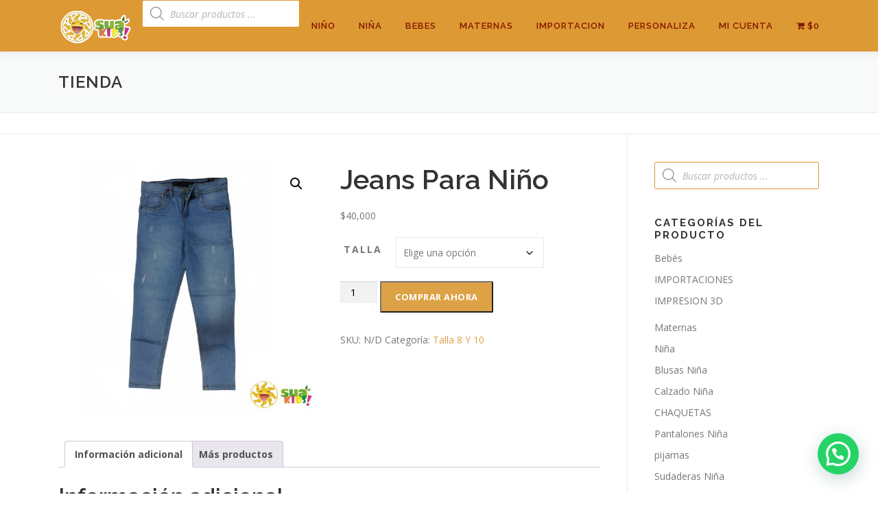

--- FILE ---
content_type: text/html; charset=UTF-8
request_url: https://suakids.com/producto/jeans-para-nino-63/
body_size: 31853
content:
<!DOCTYPE html>
<html lang="es">
<head>
<meta charset="UTF-8">
<meta name="viewport" content="width=device-width, initial-scale=1">
<link rel="profile" href="http://gmpg.org/xfn/11">
<meta name='robots' content='index, follow, max-image-preview:large, max-snippet:-1, max-video-preview:-1' />

<!-- Google Tag Manager by PYS -->
    <script data-cfasync="false" data-pagespeed-no-defer>
	    window.dataLayerPYS = window.dataLayerPYS || [];
	</script>
<!-- End Google Tag Manager by PYS -->
	<!-- This site is optimized with the Yoast SEO plugin v26.6 - https://yoast.com/wordpress/plugins/seo/ -->
	<title>Jeans Para Niño - Tienda On Line</title>
	<link rel="canonical" href="https://suakids.com/producto/jeans-para-nino-63/" />
	<meta property="og:locale" content="es_ES" />
	<meta property="og:type" content="article" />
	<meta property="og:title" content="Jeans Para Niño - Tienda On Line" />
	<meta property="og:url" content="https://suakids.com/producto/jeans-para-nino-63/" />
	<meta property="og:site_name" content="Tienda On Line" />
	<meta property="article:publisher" content="https://www.facebook.com/suakidsmoda/?ref=bookmarks" />
	<meta property="og:image" content="https://suakids.com/wp-content/uploads/2021/06/JEANS-NINO8-3.jpg" />
	<meta property="og:image:width" content="1200" />
	<meta property="og:image:height" content="1200" />
	<meta property="og:image:type" content="image/jpeg" />
	<meta name="twitter:card" content="summary_large_image" />
	<script type="application/ld+json" class="yoast-schema-graph">{"@context":"https://schema.org","@graph":[{"@type":"WebPage","@id":"https://suakids.com/producto/jeans-para-nino-63/","url":"https://suakids.com/producto/jeans-para-nino-63/","name":"Jeans Para Niño - Tienda On Line","isPartOf":{"@id":"https://suakids.com/#website"},"primaryImageOfPage":{"@id":"https://suakids.com/producto/jeans-para-nino-63/#primaryimage"},"image":{"@id":"https://suakids.com/producto/jeans-para-nino-63/#primaryimage"},"thumbnailUrl":"https://suakids.com/wp-content/uploads/2021/06/JEANS-NINO8-3.jpg","datePublished":"2021-06-09T19:45:13+00:00","breadcrumb":{"@id":"https://suakids.com/producto/jeans-para-nino-63/#breadcrumb"},"inLanguage":"es","potentialAction":[{"@type":"ReadAction","target":["https://suakids.com/producto/jeans-para-nino-63/"]}]},{"@type":"ImageObject","inLanguage":"es","@id":"https://suakids.com/producto/jeans-para-nino-63/#primaryimage","url":"https://suakids.com/wp-content/uploads/2021/06/JEANS-NINO8-3.jpg","contentUrl":"https://suakids.com/wp-content/uploads/2021/06/JEANS-NINO8-3.jpg","width":1200,"height":1200},{"@type":"BreadcrumbList","@id":"https://suakids.com/producto/jeans-para-nino-63/#breadcrumb","itemListElement":[{"@type":"ListItem","position":1,"name":"Portada","item":"https://suakids.com/"},{"@type":"ListItem","position":2,"name":"Tienda","item":"https://suakids.com/tienda/"},{"@type":"ListItem","position":3,"name":"Jeans Para Niño"}]},{"@type":"WebSite","@id":"https://suakids.com/#website","url":"https://suakids.com/","name":"Tienda On Line","description":"Compra Online de forma segura Ropa para Niños y Ropa para Bebes, de las mejores marcas a un excelente precio.","publisher":{"@id":"https://suakids.com/#organization"},"potentialAction":[{"@type":"SearchAction","target":{"@type":"EntryPoint","urlTemplate":"https://suakids.com/?s={search_term_string}"},"query-input":{"@type":"PropertyValueSpecification","valueRequired":true,"valueName":"search_term_string"}}],"inLanguage":"es"},{"@type":"Organization","@id":"https://suakids.com/#organization","name":"SuaKids","url":"https://suakids.com/","logo":{"@type":"ImageObject","inLanguage":"es","@id":"https://suakids.com/#/schema/logo/image/","url":"https://suakids.com/wp-content/uploads/2018/08/logo-215-pixels-1.png","contentUrl":"https://suakids.com/wp-content/uploads/2018/08/logo-215-pixels-1.png","width":512,"height":512,"caption":"SuaKids"},"image":{"@id":"https://suakids.com/#/schema/logo/image/"},"sameAs":["https://www.facebook.com/suakidsmoda/?ref=bookmarks","https://www.instagram.com/suakids/"]}]}</script>
	<!-- / Yoast SEO plugin. -->


<script type='application/javascript'  id='pys-version-script'>console.log('PixelYourSite Free version 11.1.5');</script>
<link rel='dns-prefetch' href='//fonts.googleapis.com' />
<link rel="alternate" type="application/rss+xml" title="Tienda On Line &raquo; Feed" href="https://suakids.com/feed/" />
<link rel="alternate" type="application/rss+xml" title="Tienda On Line &raquo; Feed de los comentarios" href="https://suakids.com/comments/feed/" />
<link rel="alternate" title="oEmbed (JSON)" type="application/json+oembed" href="https://suakids.com/wp-json/oembed/1.0/embed?url=https%3A%2F%2Fsuakids.com%2Fproducto%2Fjeans-para-nino-63%2F" />
<link rel="alternate" title="oEmbed (XML)" type="text/xml+oembed" href="https://suakids.com/wp-json/oembed/1.0/embed?url=https%3A%2F%2Fsuakids.com%2Fproducto%2Fjeans-para-nino-63%2F&#038;format=xml" />
<style id='wp-img-auto-sizes-contain-inline-css' type='text/css'>
img:is([sizes=auto i],[sizes^="auto," i]){contain-intrinsic-size:3000px 1500px}
/*# sourceURL=wp-img-auto-sizes-contain-inline-css */
</style>
<link rel='stylesheet' id='dashicons-css' href='https://suakids.com/wp-includes/css/dashicons.min.css?ver=6.9' type='text/css' media='all' />

<style id='wp-emoji-styles-inline-css' type='text/css'>

	img.wp-smiley, img.emoji {
		display: inline !important;
		border: none !important;
		box-shadow: none !important;
		height: 1em !important;
		width: 1em !important;
		margin: 0 0.07em !important;
		vertical-align: -0.1em !important;
		background: none !important;
		padding: 0 !important;
	}
/*# sourceURL=wp-emoji-styles-inline-css */
</style>
<link rel='stylesheet' id='wp-block-library-css' href='https://suakids.com/wp-includes/css/dist/block-library/style.min.css?ver=6.9' type='text/css' media='all' />
<link rel='stylesheet' id='wc-blocks-style-css' href='https://suakids.com/wp-content/plugins/woocommerce/assets/client/blocks/wc-blocks.css?ver=wc-10.4.3' type='text/css' media='all' />
<style id='global-styles-inline-css' type='text/css'>
:root{--wp--preset--aspect-ratio--square: 1;--wp--preset--aspect-ratio--4-3: 4/3;--wp--preset--aspect-ratio--3-4: 3/4;--wp--preset--aspect-ratio--3-2: 3/2;--wp--preset--aspect-ratio--2-3: 2/3;--wp--preset--aspect-ratio--16-9: 16/9;--wp--preset--aspect-ratio--9-16: 9/16;--wp--preset--color--black: #000000;--wp--preset--color--cyan-bluish-gray: #abb8c3;--wp--preset--color--white: #ffffff;--wp--preset--color--pale-pink: #f78da7;--wp--preset--color--vivid-red: #cf2e2e;--wp--preset--color--luminous-vivid-orange: #ff6900;--wp--preset--color--luminous-vivid-amber: #fcb900;--wp--preset--color--light-green-cyan: #7bdcb5;--wp--preset--color--vivid-green-cyan: #00d084;--wp--preset--color--pale-cyan-blue: #8ed1fc;--wp--preset--color--vivid-cyan-blue: #0693e3;--wp--preset--color--vivid-purple: #9b51e0;--wp--preset--gradient--vivid-cyan-blue-to-vivid-purple: linear-gradient(135deg,rgb(6,147,227) 0%,rgb(155,81,224) 100%);--wp--preset--gradient--light-green-cyan-to-vivid-green-cyan: linear-gradient(135deg,rgb(122,220,180) 0%,rgb(0,208,130) 100%);--wp--preset--gradient--luminous-vivid-amber-to-luminous-vivid-orange: linear-gradient(135deg,rgb(252,185,0) 0%,rgb(255,105,0) 100%);--wp--preset--gradient--luminous-vivid-orange-to-vivid-red: linear-gradient(135deg,rgb(255,105,0) 0%,rgb(207,46,46) 100%);--wp--preset--gradient--very-light-gray-to-cyan-bluish-gray: linear-gradient(135deg,rgb(238,238,238) 0%,rgb(169,184,195) 100%);--wp--preset--gradient--cool-to-warm-spectrum: linear-gradient(135deg,rgb(74,234,220) 0%,rgb(151,120,209) 20%,rgb(207,42,186) 40%,rgb(238,44,130) 60%,rgb(251,105,98) 80%,rgb(254,248,76) 100%);--wp--preset--gradient--blush-light-purple: linear-gradient(135deg,rgb(255,206,236) 0%,rgb(152,150,240) 100%);--wp--preset--gradient--blush-bordeaux: linear-gradient(135deg,rgb(254,205,165) 0%,rgb(254,45,45) 50%,rgb(107,0,62) 100%);--wp--preset--gradient--luminous-dusk: linear-gradient(135deg,rgb(255,203,112) 0%,rgb(199,81,192) 50%,rgb(65,88,208) 100%);--wp--preset--gradient--pale-ocean: linear-gradient(135deg,rgb(255,245,203) 0%,rgb(182,227,212) 50%,rgb(51,167,181) 100%);--wp--preset--gradient--electric-grass: linear-gradient(135deg,rgb(202,248,128) 0%,rgb(113,206,126) 100%);--wp--preset--gradient--midnight: linear-gradient(135deg,rgb(2,3,129) 0%,rgb(40,116,252) 100%);--wp--preset--font-size--small: 13px;--wp--preset--font-size--medium: 20px;--wp--preset--font-size--large: 36px;--wp--preset--font-size--x-large: 42px;--wp--preset--spacing--20: 0.44rem;--wp--preset--spacing--30: 0.67rem;--wp--preset--spacing--40: 1rem;--wp--preset--spacing--50: 1.5rem;--wp--preset--spacing--60: 2.25rem;--wp--preset--spacing--70: 3.38rem;--wp--preset--spacing--80: 5.06rem;--wp--preset--shadow--natural: 6px 6px 9px rgba(0, 0, 0, 0.2);--wp--preset--shadow--deep: 12px 12px 50px rgba(0, 0, 0, 0.4);--wp--preset--shadow--sharp: 6px 6px 0px rgba(0, 0, 0, 0.2);--wp--preset--shadow--outlined: 6px 6px 0px -3px rgb(255, 255, 255), 6px 6px rgb(0, 0, 0);--wp--preset--shadow--crisp: 6px 6px 0px rgb(0, 0, 0);}:where(.is-layout-flex){gap: 0.5em;}:where(.is-layout-grid){gap: 0.5em;}body .is-layout-flex{display: flex;}.is-layout-flex{flex-wrap: wrap;align-items: center;}.is-layout-flex > :is(*, div){margin: 0;}body .is-layout-grid{display: grid;}.is-layout-grid > :is(*, div){margin: 0;}:where(.wp-block-columns.is-layout-flex){gap: 2em;}:where(.wp-block-columns.is-layout-grid){gap: 2em;}:where(.wp-block-post-template.is-layout-flex){gap: 1.25em;}:where(.wp-block-post-template.is-layout-grid){gap: 1.25em;}.has-black-color{color: var(--wp--preset--color--black) !important;}.has-cyan-bluish-gray-color{color: var(--wp--preset--color--cyan-bluish-gray) !important;}.has-white-color{color: var(--wp--preset--color--white) !important;}.has-pale-pink-color{color: var(--wp--preset--color--pale-pink) !important;}.has-vivid-red-color{color: var(--wp--preset--color--vivid-red) !important;}.has-luminous-vivid-orange-color{color: var(--wp--preset--color--luminous-vivid-orange) !important;}.has-luminous-vivid-amber-color{color: var(--wp--preset--color--luminous-vivid-amber) !important;}.has-light-green-cyan-color{color: var(--wp--preset--color--light-green-cyan) !important;}.has-vivid-green-cyan-color{color: var(--wp--preset--color--vivid-green-cyan) !important;}.has-pale-cyan-blue-color{color: var(--wp--preset--color--pale-cyan-blue) !important;}.has-vivid-cyan-blue-color{color: var(--wp--preset--color--vivid-cyan-blue) !important;}.has-vivid-purple-color{color: var(--wp--preset--color--vivid-purple) !important;}.has-black-background-color{background-color: var(--wp--preset--color--black) !important;}.has-cyan-bluish-gray-background-color{background-color: var(--wp--preset--color--cyan-bluish-gray) !important;}.has-white-background-color{background-color: var(--wp--preset--color--white) !important;}.has-pale-pink-background-color{background-color: var(--wp--preset--color--pale-pink) !important;}.has-vivid-red-background-color{background-color: var(--wp--preset--color--vivid-red) !important;}.has-luminous-vivid-orange-background-color{background-color: var(--wp--preset--color--luminous-vivid-orange) !important;}.has-luminous-vivid-amber-background-color{background-color: var(--wp--preset--color--luminous-vivid-amber) !important;}.has-light-green-cyan-background-color{background-color: var(--wp--preset--color--light-green-cyan) !important;}.has-vivid-green-cyan-background-color{background-color: var(--wp--preset--color--vivid-green-cyan) !important;}.has-pale-cyan-blue-background-color{background-color: var(--wp--preset--color--pale-cyan-blue) !important;}.has-vivid-cyan-blue-background-color{background-color: var(--wp--preset--color--vivid-cyan-blue) !important;}.has-vivid-purple-background-color{background-color: var(--wp--preset--color--vivid-purple) !important;}.has-black-border-color{border-color: var(--wp--preset--color--black) !important;}.has-cyan-bluish-gray-border-color{border-color: var(--wp--preset--color--cyan-bluish-gray) !important;}.has-white-border-color{border-color: var(--wp--preset--color--white) !important;}.has-pale-pink-border-color{border-color: var(--wp--preset--color--pale-pink) !important;}.has-vivid-red-border-color{border-color: var(--wp--preset--color--vivid-red) !important;}.has-luminous-vivid-orange-border-color{border-color: var(--wp--preset--color--luminous-vivid-orange) !important;}.has-luminous-vivid-amber-border-color{border-color: var(--wp--preset--color--luminous-vivid-amber) !important;}.has-light-green-cyan-border-color{border-color: var(--wp--preset--color--light-green-cyan) !important;}.has-vivid-green-cyan-border-color{border-color: var(--wp--preset--color--vivid-green-cyan) !important;}.has-pale-cyan-blue-border-color{border-color: var(--wp--preset--color--pale-cyan-blue) !important;}.has-vivid-cyan-blue-border-color{border-color: var(--wp--preset--color--vivid-cyan-blue) !important;}.has-vivid-purple-border-color{border-color: var(--wp--preset--color--vivid-purple) !important;}.has-vivid-cyan-blue-to-vivid-purple-gradient-background{background: var(--wp--preset--gradient--vivid-cyan-blue-to-vivid-purple) !important;}.has-light-green-cyan-to-vivid-green-cyan-gradient-background{background: var(--wp--preset--gradient--light-green-cyan-to-vivid-green-cyan) !important;}.has-luminous-vivid-amber-to-luminous-vivid-orange-gradient-background{background: var(--wp--preset--gradient--luminous-vivid-amber-to-luminous-vivid-orange) !important;}.has-luminous-vivid-orange-to-vivid-red-gradient-background{background: var(--wp--preset--gradient--luminous-vivid-orange-to-vivid-red) !important;}.has-very-light-gray-to-cyan-bluish-gray-gradient-background{background: var(--wp--preset--gradient--very-light-gray-to-cyan-bluish-gray) !important;}.has-cool-to-warm-spectrum-gradient-background{background: var(--wp--preset--gradient--cool-to-warm-spectrum) !important;}.has-blush-light-purple-gradient-background{background: var(--wp--preset--gradient--blush-light-purple) !important;}.has-blush-bordeaux-gradient-background{background: var(--wp--preset--gradient--blush-bordeaux) !important;}.has-luminous-dusk-gradient-background{background: var(--wp--preset--gradient--luminous-dusk) !important;}.has-pale-ocean-gradient-background{background: var(--wp--preset--gradient--pale-ocean) !important;}.has-electric-grass-gradient-background{background: var(--wp--preset--gradient--electric-grass) !important;}.has-midnight-gradient-background{background: var(--wp--preset--gradient--midnight) !important;}.has-small-font-size{font-size: var(--wp--preset--font-size--small) !important;}.has-medium-font-size{font-size: var(--wp--preset--font-size--medium) !important;}.has-large-font-size{font-size: var(--wp--preset--font-size--large) !important;}.has-x-large-font-size{font-size: var(--wp--preset--font-size--x-large) !important;}
/*# sourceURL=global-styles-inline-css */
</style>

<style id='classic-theme-styles-inline-css' type='text/css'>
/*! This file is auto-generated */
.wp-block-button__link{color:#fff;background-color:#32373c;border-radius:9999px;box-shadow:none;text-decoration:none;padding:calc(.667em + 2px) calc(1.333em + 2px);font-size:1.125em}.wp-block-file__button{background:#32373c;color:#fff;text-decoration:none}
/*# sourceURL=/wp-includes/css/classic-themes.min.css */
</style>
<link rel='stylesheet' id='rex-variation-swatches-for-woocommerce-css' href='https://suakids.com/wp-content/plugins/change-woocommerce-add-to-cart-button-text/public/css/variation-swatches-for-woocommerce-public.css?ver=1.0.0' type='text/css' media='all' />
<link rel='stylesheet' id='contact-form-7-css' href='https://suakids.com/wp-content/plugins/contact-form-7/includes/css/styles.css?ver=6.1.4' type='text/css' media='all' />
<link rel='stylesheet' id='wpmenucart-icons-css' href='https://suakids.com/wp-content/plugins/woocommerce-menu-bar-cart/assets/css/wpmenucart-icons.min.css?ver=2.14.12' type='text/css' media='all' />
<style id='wpmenucart-icons-inline-css' type='text/css'>
@font-face{font-family:WPMenuCart;src:url(https://suakids.com/wp-content/plugins/woocommerce-menu-bar-cart/assets/fonts/WPMenuCart.eot);src:url(https://suakids.com/wp-content/plugins/woocommerce-menu-bar-cart/assets/fonts/WPMenuCart.eot?#iefix) format('embedded-opentype'),url(https://suakids.com/wp-content/plugins/woocommerce-menu-bar-cart/assets/fonts/WPMenuCart.woff2) format('woff2'),url(https://suakids.com/wp-content/plugins/woocommerce-menu-bar-cart/assets/fonts/WPMenuCart.woff) format('woff'),url(https://suakids.com/wp-content/plugins/woocommerce-menu-bar-cart/assets/fonts/WPMenuCart.ttf) format('truetype'),url(https://suakids.com/wp-content/plugins/woocommerce-menu-bar-cart/assets/fonts/WPMenuCart.svg#WPMenuCart) format('svg');font-weight:400;font-style:normal;font-display:swap}
/*# sourceURL=wpmenucart-icons-inline-css */
</style>
<link rel='stylesheet' id='wpmenucart-css' href='https://suakids.com/wp-content/plugins/woocommerce-menu-bar-cart/assets/css/wpmenucart-main.min.css?ver=2.14.12' type='text/css' media='all' />
<link rel='stylesheet' id='photoswipe-css' href='https://suakids.com/wp-content/plugins/woocommerce/assets/css/photoswipe/photoswipe.min.css?ver=10.4.3' type='text/css' media='all' />
<link rel='stylesheet' id='photoswipe-default-skin-css' href='https://suakids.com/wp-content/plugins/woocommerce/assets/css/photoswipe/default-skin/default-skin.min.css?ver=10.4.3' type='text/css' media='all' />
<link rel='stylesheet' id='woocommerce-layout-css' href='https://suakids.com/wp-content/plugins/woocommerce/assets/css/woocommerce-layout.css?ver=10.4.3' type='text/css' media='all' />
<link rel='stylesheet' id='woocommerce-smallscreen-css' href='https://suakids.com/wp-content/plugins/woocommerce/assets/css/woocommerce-smallscreen.css?ver=10.4.3' type='text/css' media='only screen and (max-width: 768px)' />
<link rel='stylesheet' id='woocommerce-general-css' href='https://suakids.com/wp-content/plugins/woocommerce/assets/css/woocommerce.css?ver=10.4.3' type='text/css' media='all' />
<style id='woocommerce-inline-inline-css' type='text/css'>
.woocommerce form .form-row .required { visibility: visible; }
/*# sourceURL=woocommerce-inline-inline-css */
</style>
<link rel='stylesheet' id='wcct_public_css-css' href='https://suakids.com/wp-content/plugins/finale-woocommerce-sales-countdown-timer-discount/assets/css/wcct_combined.min.css?ver=2.20.0' type='text/css' media='all' />
<link rel='stylesheet' id='dgwt-wcas-style-css' href='https://suakids.com/wp-content/plugins/ajax-search-for-woocommerce/assets/css/style.min.css?ver=1.32.1' type='text/css' media='all' />
<link rel='stylesheet' id='onepress-fonts-css' href='https://fonts.googleapis.com/css?family=Raleway%3A400%2C500%2C600%2C700%2C300%2C100%2C800%2C900%7COpen+Sans%3A400%2C300%2C300italic%2C400italic%2C600%2C600italic%2C700%2C700italic&#038;subset=latin%2Clatin-ext&#038;display=swap&#038;ver=2.3.16' type='text/css' media='all' />
<link rel='stylesheet' id='onepress-animate-css' href='https://suakids.com/wp-content/themes/onepress/assets/css/animate.min.css?ver=2.3.16' type='text/css' media='all' />
<link rel='stylesheet' id='onepress-fa-css' href='https://suakids.com/wp-content/themes/onepress/assets/fontawesome-v6/css/all.min.css?ver=6.5.1' type='text/css' media='all' />
<link rel='stylesheet' id='onepress-fa-shims-css' href='https://suakids.com/wp-content/themes/onepress/assets/fontawesome-v6/css/v4-shims.min.css?ver=6.5.1' type='text/css' media='all' />
<link rel='stylesheet' id='onepress-bootstrap-css' href='https://suakids.com/wp-content/themes/onepress/assets/css/bootstrap.min.css?ver=2.3.16' type='text/css' media='all' />
<link rel='stylesheet' id='onepress-style-css' href='https://suakids.com/wp-content/themes/onepress/style.css?ver=6.9' type='text/css' media='all' />
<style id='onepress-style-inline-css' type='text/css'>
#main .video-section section.hero-slideshow-wrapper{background:transparent}.hero-slideshow-wrapper:after{position:absolute;top:0px;left:0px;width:100%;height:100%;background-color:rgba(255,255,255,0);display:block;content:""}#parallax-hero .jarallax-container .parallax-bg:before{background-color:rgba(255,255,255,0)}.body-desktop .parallax-hero .hero-slideshow-wrapper:after{display:none!important}#parallax-hero>.parallax-bg::before{background-color:rgba(255,255,255,0);opacity:1}.body-desktop .parallax-hero .hero-slideshow-wrapper:after{display:none!important}a,.screen-reader-text:hover,.screen-reader-text:active,.screen-reader-text:focus,.header-social a,.onepress-menu a:hover,.onepress-menu ul li a:hover,.onepress-menu li.onepress-current-item>a,.onepress-menu ul li.current-menu-item>a,.onepress-menu>li a.menu-actived,.onepress-menu.onepress-menu-mobile li.onepress-current-item>a,.site-footer a,.site-footer .footer-social a:hover,.site-footer .btt a:hover,.highlight,#comments .comment .comment-wrapper .comment-meta .comment-time:hover,#comments .comment .comment-wrapper .comment-meta .comment-reply-link:hover,#comments .comment .comment-wrapper .comment-meta .comment-edit-link:hover,.btn-theme-primary-outline,.sidebar .widget a:hover,.section-services .service-item .service-image i,.counter_item .counter__number,.team-member .member-thumb .member-profile a:hover,.icon-background-default{color:#dda146}input[type="reset"],input[type="submit"],input[type="submit"],input[type="reset"]:hover,input[type="submit"]:hover,input[type="submit"]:hover .nav-links a:hover,.btn-theme-primary,.btn-theme-primary-outline:hover,.section-testimonials .card-theme-primary,.woocommerce #respond input#submit,.woocommerce a.button,.woocommerce button.button,.woocommerce input.button,.woocommerce button.button.alt,.pirate-forms-submit-button,.pirate-forms-submit-button:hover,input[type="reset"],input[type="submit"],input[type="submit"],.pirate-forms-submit-button,.contact-form div.wpforms-container-full .wpforms-form .wpforms-submit,.contact-form div.wpforms-container-full .wpforms-form .wpforms-submit:hover,.nav-links a:hover,.nav-links a.current,.nav-links .page-numbers:hover,.nav-links .page-numbers.current{background:#dda146}.btn-theme-primary-outline,.btn-theme-primary-outline:hover,.pricing__item:hover,.section-testimonials .card-theme-primary,.entry-content blockquote{border-color:#dda146}.woocommerce #respond input#submit.alt,.woocommerce a.button.alt,.woocommerce button.button.alt,.woocommerce input.button.alt{background-color:#dda146}.woocommerce #respond input#submit.alt:hover,.woocommerce a.button.alt:hover,.woocommerce button.button.alt:hover,.woocommerce input.button.alt:hover{background-color:#dda146}.site-header,.is-transparent .site-header.header-fixed{background:#dd9933;border-bottom:0px none}.onepress-menu>li>a{color:#841600}.onepress-menu>li>a:hover,.onepress-menu>li.onepress-current-item>a{color:#eeee22;-webkit-transition:all 0.5s ease-in-out;-moz-transition:all 0.5s ease-in-out;-o-transition:all 0.5s ease-in-out;transition:all 0.5s ease-in-out}#page .site-branding .site-title,#page .site-branding .site-text-logo{color:#686868}.hero-content-style1 .morphext{color:#ffffff}.hero-content-style1 .morphext{background:#dd9933;padding:0px 20px;text-shadow:none;border-radius:3px}#footer-widgets{}.gallery-carousel .g-item{padding:0px 1px}.gallery-carousel-wrap{margin-left:-1px;margin-right:-1px}.gallery-grid .g-item,.gallery-masonry .g-item .inner{padding:1px}.gallery-grid-wrap,.gallery-masonry-wrap{margin-left:-1px;margin-right:-1px}.gallery-justified-wrap{margin-left:-2px;margin-right:-2px}
/*# sourceURL=onepress-style-inline-css */
</style>
<link rel='stylesheet' id='dokan-style-css' href='https://suakids.com/wp-content/plugins/dokan-lite/assets/css/style.css?ver=1764892936' type='text/css' media='all' />
<link rel='stylesheet' id='dokan-modal-css' href='https://suakids.com/wp-content/plugins/dokan-lite/assets/vendors/izimodal/iziModal.min.css?ver=1764892937' type='text/css' media='all' />
<link rel='stylesheet' id='dokan-fontawesome-css' href='https://suakids.com/wp-content/plugins/dokan-lite/assets/vendors/font-awesome/css/font-awesome.min.css?ver=4.2.1' type='text/css' media='all' />
<link rel='stylesheet' id='dokan-select2-css-css' href='https://suakids.com/wp-content/plugins/dokan-lite/assets/vendors/select2/select2.css?ver=4.2.1' type='text/css' media='all' />
<script type="text/javascript" id="jquery-core-js-extra">
/* <![CDATA[ */
var pysFacebookRest = {"restApiUrl":"https://suakids.com/wp-json/pys-facebook/v1/event","debug":""};
//# sourceURL=jquery-core-js-extra
/* ]]> */
</script>
<script type="text/javascript" src="https://suakids.com/wp-includes/js/jquery/jquery.min.js?ver=3.7.1" id="jquery-core-js"></script>
<script type="text/javascript" src="https://suakids.com/wp-includes/js/jquery/jquery-migrate.min.js?ver=3.4.1" id="jquery-migrate-js"></script>
<script type="text/javascript" src="https://suakids.com/wp-includes/js/dist/hooks.min.js?ver=dd5603f07f9220ed27f1" id="wp-hooks-js"></script>
<script type="text/javascript" src="https://suakids.com/wp-includes/js/dist/i18n.min.js?ver=c26c3dc7bed366793375" id="wp-i18n-js"></script>
<script type="text/javascript" id="wp-i18n-js-after">
/* <![CDATA[ */
wp.i18n.setLocaleData( { 'text direction\u0004ltr': [ 'ltr' ] } );
//# sourceURL=wp-i18n-js-after
/* ]]> */
</script>
<script type="text/javascript" src="https://suakids.com/wp-content/plugins/dokan-lite/assets/vendors/izimodal/iziModal.min.js?ver=4.2.1" id="dokan-modal-js"></script>
<script type="text/javascript" src="https://suakids.com/wp-content/plugins/dokan-lite/assets/vendors/sweetalert2/sweetalert2.all.min.js?ver=1764892937" id="dokan-sweetalert2-js"></script>
<script type="text/javascript" src="https://suakids.com/wp-includes/js/dist/vendor/moment.min.js?ver=2.30.1" id="moment-js"></script>
<script type="text/javascript" id="moment-js-after">
/* <![CDATA[ */
moment.updateLocale( 'es_ES', {"months":["enero","febrero","marzo","abril","mayo","junio","julio","agosto","septiembre","octubre","noviembre","diciembre"],"monthsShort":["Ene","Feb","Mar","Abr","May","Jun","Jul","Ago","Sep","Oct","Nov","Dic"],"weekdays":["domingo","lunes","martes","mi\u00e9rcoles","jueves","viernes","s\u00e1bado"],"weekdaysShort":["Dom","Lun","Mar","Mi\u00e9","Jue","Vie","S\u00e1b"],"week":{"dow":1},"longDateFormat":{"LT":"g:i a","LTS":null,"L":null,"LL":"j F, Y","LLL":"j \\d\\e F \\d\\e Y H:i","LLLL":null}} );
//# sourceURL=moment-js-after
/* ]]> */
</script>
<script type="text/javascript" id="dokan-util-helper-js-extra">
/* <![CDATA[ */
var dokan_helper = {"i18n_date_format":"j F, Y","i18n_time_format":"g:i a","week_starts_day":"1","reverse_withdrawal":{"enabled":false},"timepicker_locale":{"am":"Ma\u00f1anas","pm":"Tardes","AM":"Ma\u00f1anas","PM":"Tardes","hr":"Hora","hrs":"Horas","mins":"Minutos"},"daterange_picker_local":{"toLabel":"Hasta","firstDay":1,"fromLabel":"Desde","separator":"-","weekLabel":"W","applyLabel":"Aplicar","cancelLabel":"Borrar","customRangeLabel":"Personalizado","daysOfWeek":["Do","Lu","Ma","Mi","Ju","Vi","Sa"],"monthNames":["Enero","Febrero","Marzo","Abril","Mayo","Junio","Julio","Agosto","Septiembre","Octubre","Noviembre","Diciembre"]},"sweetalert_local":{"cancelButtonText":"Cancelar","closeButtonText":"Cerrar","confirmButtonText":"Correcto","denyButtonText":"No","closeButtonAriaLabel":"Cerrar esta ventana emergente"}};
var dokan = {"ajaxurl":"https://suakids.com/wp-admin/admin-ajax.php","nonce":"6df97bc942","order_nonce":"a682b435ea","product_edit_nonce":"939e8bbbca","ajax_loader":"https://suakids.com/wp-content/plugins/dokan-lite/assets/images/ajax-loader.gif","seller":{"available":"Disponible","notAvailable":"No disponible"},"delete_confirm":"\u00bfEst\u00e1s seguro?","wrong_message":"Algo sali\u00f3 mal. Por favor, vuelve a intentarlo .","vendor_percentage":"","commission_type":"","rounding_precision":"6","mon_decimal_point":".","currency_format_num_decimals":"0","currency_format_symbol":"$","currency_format_decimal_sep":".","currency_format_thousand_sep":",","currency_format":"%s%v","round_at_subtotal":"no","product_types":["simple"],"loading_img":"https://suakids.com/wp-content/plugins/dokan-lite/assets/images/loading.gif","store_product_search_nonce":"02f824e164","i18n_download_permission":"\u00bfSeguro que quieres denegar el acceso a esta descarga?","i18n_download_access":"No se ha podido conceder el acceso - Puede que el usuario ya tenga permiso para este archivo o que el correo electr\u00f3nico de facturaci\u00f3n no est\u00e9 establecido. Aseg\u00farate de que el correo electr\u00f3nico de facturaci\u00f3n est\u00e1 configurado y el pedido ha sido guardado.","maximum_tags_select_length":"-1","modal_header_color":"var(--dokan-button-background-color, #7047EB)","i18n_choose_featured_img":"Subir imagen destacada","i18n_choose_file":"Elegir un fichero","i18n_choose_gallery":"A\u00f1adir im\u00e1genes a la galer\u00eda del producto","i18n_choose_featured_img_btn_text":"Establecer imagen destacada","i18n_choose_file_btn_text":"Introduce la URL del archivo","i18n_choose_gallery_btn_text":"A\u00f1adir a la galer\u00eda","duplicates_attribute_messg":"Lo siento, ya existe esta opci\u00f3n de atributo, intenta con una diferente.","variation_unset_warning":"\u00a1Cuidado! Este producto no tendr\u00e1 ninguna variaci\u00f3n si esta opci\u00f3n no est\u00e1 marcada.","new_attribute_prompt":"Indique un nombre para el nuevo t\u00e9rmino de atributo:","remove_attribute":"\u00bfQuitar este atributo?","dokan_placeholder_img_src":"https://suakids.com/wp-content/uploads/woocommerce-placeholder-300x225.png","add_variation_nonce":"b5b99a67ba","link_variation_nonce":"ffb6ed1c40","delete_variations_nonce":"f5908d7dbd","load_variations_nonce":"3c039ed8a4","save_variations_nonce":"72f57ce4af","bulk_edit_variations_nonce":"cf66be5d3b","i18n_link_all_variations":"\u00bfEst\u00e1s seguro de que quieres enlazar todas las variaciones? Esto crear\u00e1 una nueva variaci\u00f3n para cada posible combinaci\u00f3n de variaciones de atributos (m\u00e1ximo 50 por ejecuci\u00f3n)","i18n_enter_a_value":"Introduce un valor","i18n_enter_menu_order":"Orden del men\u00fa de variaciones (determina la posici\u00f3n en la lista de variaciones)","i18n_enter_a_value_fixed_or_percent":"Introduce un valor (fijo o %)","i18n_delete_all_variations":"\u00bfEst\u00e1s seguro de que quieres borrar todas las variaciones? Este cambio no se puede deshacer.","i18n_last_warning":"\u00daltimo aviso, \u00bfest\u00e1s seguro?","i18n_choose_image":"Elige una imagen","i18n_set_image":"Establecer imagen de la variaci\u00f3n","i18n_variation_added":"variaci\u00f3n a\u00f1adida","i18n_variations_added":"variaciones a\u00f1adidas","i18n_no_variations_added":"No se han a\u00f1adido variaciones","i18n_remove_variation":"\u00bfSeguro que quieres eliminar esta variaci\u00f3n?","i18n_scheduled_sale_start":"Fecha de comienzo de la oferta (formato AAAA-MM-DD o d\u00e9jalo en blanco)","i18n_scheduled_sale_end":"Fecha final de la oferta (en formato AAAA-MM-DD o d\u00e9jalo en blanco)","i18n_edited_variations":"\u00bfGuardar los cambios antes de cambiar de p\u00e1gina?","i18n_variation_count_single":"%qty% variaci\u00f3n","i18n_variation_count_plural":"%qty% variaciones","i18n_no_result_found":"No se han encontrado resultados","i18n_sales_price_error":"\u00a1Por favor, introduce un valor menor que el precio normal!","i18n_decimal_error":"Por favor, introd\u00facelo con un punto decimal (.) sin separador de miles.","i18n_mon_decimal_error":"Escribe en formato monetario decimal (.) sin separador de miles ni s\u00edmbolos de moneda.","i18n_country_iso_error":"Por favor, escribe el c\u00f3digo del pa\u00eds con dos letras may\u00fasculas.","i18n_sale_less_than_regular_error":"Por favor, introduce un valor inferior al precio normal.","i18n_delete_product_notice":"Este producto ha producido ventas y puede estar enlazado a pedidos existentes. \u00bfSeguro que quieres borrarlo?","i18n_remove_personal_data_notice":"Esta acci\u00f3n no puede deshacerse. \u00bfEst\u00e1s seguro de que quieres borrar los datos personales de los pedidos seleccionados?","decimal_point":".","variations_per_page":"10","store_banner_dimension":{"width":625,"height":300,"flex-width":true,"flex-height":true},"selectAndCrop":"Seleccionar y recortar","chooseImage":"Elige una imagen","product_title_required":"El t\u00edtulo del producto es obligatorio","product_category_required":"La categor\u00eda del producto es necesaria","product_created_response":"Producto creado correctamente","search_products_nonce":"0b1cbd3502","search_products_tags_nonce":"bce91f117e","search_products_brands_nonce":"f6529cb92b","search_customer_nonce":"21be132878","i18n_matches_1":"Hay un resultado disponible, pulsa Enter para seleccionarlo.","i18n_matches_n":"Hay %qty% resultados disponibles, utiliza las fechas arriba y abajo para navegar.","i18n_no_matches":"No se han encontrado coincidencias","i18n_ajax_error":"Error al cargar","i18n_input_too_short_1":"Por favor, introduce 1 o m\u00e1s caracteres","i18n_input_too_short_n":"Por favor, introduce %qty% o m\u00e1s caracteres","i18n_input_too_long_1":"Por favor, borra 1 car\u00e1cter","i18n_input_too_long_n":"Por favor, borra %qty% caracteres","i18n_selection_too_long_1":"Solo puedes seleccionar 1 art\u00edculo","i18n_selection_too_long_n":"Solo puedes seleccionar %qty% art\u00edculos","i18n_load_more":"Cargando m\u00e1s resultados\u2026","i18n_searching":"Buscando\u2026","i18n_calculating":"Calculando","i18n_ok_text":"Correcto","i18n_cancel_text":"Cancelar","i18n_attribute_label":"Nombre del atributo","i18n_date_format":"j F, Y","dokan_banner_added_alert_msg":"\u00bfEst\u00e1s seguro? Has subido un banner, pero \u00a1no has hecho clic en el bot\u00f3n para actualizar los ajustes!","update_settings":"Actualizar los ajustes","search_downloadable_products_nonce":"12edf00209","search_downloadable_products_placeholder":"Please enter 3 or more characters","rest":{"root":"https://suakids.com/wp-json/","nonce":"cba3ab4707","version":"dokan/v1"},"api":null,"libs":[],"routeComponents":{"default":null},"routes":[],"urls":{"assetsUrl":"https://suakids.com/wp-content/plugins/dokan-lite/assets","dashboardUrl":"https://suakids.com/dashboard/?path=%2Fanalytics%2FOverview","storeUrl":""}};
//# sourceURL=dokan-util-helper-js-extra
/* ]]> */
</script>
<script type="text/javascript" src="https://suakids.com/wp-content/plugins/dokan-lite/assets/js/helper.js?ver=1764892937" id="dokan-util-helper-js"></script>
<script type="text/javascript" src="https://suakids.com/wp-content/plugins/change-woocommerce-add-to-cart-button-text/public/js/rex-variation-swatches-for-woocommerce-public.js?ver=1.0.0" id="rex-variation-swatches-for-woocommerce-js"></script>
<script type="text/javascript" src="https://suakids.com/wp-content/plugins/change-woocommerce-add-to-cart-button-text/public/js/frontface.js?ver=6.9" id="rexvs-frontend-js"></script>
<script type="text/javascript" src="https://suakids.com/wp-content/plugins/woocommerce/assets/js/jquery-blockui/jquery.blockUI.min.js?ver=2.7.0-wc.10.4.3" id="wc-jquery-blockui-js" defer="defer" data-wp-strategy="defer"></script>
<script type="text/javascript" id="wc-add-to-cart-js-extra">
/* <![CDATA[ */
var wc_add_to_cart_params = {"ajax_url":"/wp-admin/admin-ajax.php","wc_ajax_url":"/?wc-ajax=%%endpoint%%","i18n_view_cart":"Ver carrito","cart_url":"https://suakids.com/carrito/","is_cart":"","cart_redirect_after_add":"yes"};
//# sourceURL=wc-add-to-cart-js-extra
/* ]]> */
</script>
<script type="text/javascript" src="https://suakids.com/wp-content/plugins/woocommerce/assets/js/frontend/add-to-cart.min.js?ver=10.4.3" id="wc-add-to-cart-js" defer="defer" data-wp-strategy="defer"></script>
<script type="text/javascript" src="https://suakids.com/wp-content/plugins/woocommerce/assets/js/zoom/jquery.zoom.min.js?ver=1.7.21-wc.10.4.3" id="wc-zoom-js" defer="defer" data-wp-strategy="defer"></script>
<script type="text/javascript" src="https://suakids.com/wp-content/plugins/woocommerce/assets/js/flexslider/jquery.flexslider.min.js?ver=2.7.2-wc.10.4.3" id="wc-flexslider-js" defer="defer" data-wp-strategy="defer"></script>
<script type="text/javascript" src="https://suakids.com/wp-content/plugins/woocommerce/assets/js/photoswipe/photoswipe.min.js?ver=4.1.1-wc.10.4.3" id="wc-photoswipe-js" defer="defer" data-wp-strategy="defer"></script>
<script type="text/javascript" src="https://suakids.com/wp-content/plugins/woocommerce/assets/js/photoswipe/photoswipe-ui-default.min.js?ver=4.1.1-wc.10.4.3" id="wc-photoswipe-ui-default-js" defer="defer" data-wp-strategy="defer"></script>
<script type="text/javascript" id="wc-single-product-js-extra">
/* <![CDATA[ */
var wc_single_product_params = {"i18n_required_rating_text":"Por favor elige una puntuaci\u00f3n","i18n_rating_options":["1 de 5 estrellas","2 de 5 estrellas","3 de 5 estrellas","4 de 5 estrellas","5 de 5 estrellas"],"i18n_product_gallery_trigger_text":"Ver galer\u00eda de im\u00e1genes a pantalla completa","review_rating_required":"yes","flexslider":{"rtl":false,"animation":"slide","smoothHeight":true,"directionNav":false,"controlNav":"thumbnails","slideshow":false,"animationSpeed":500,"animationLoop":false,"allowOneSlide":false},"zoom_enabled":"1","zoom_options":[],"photoswipe_enabled":"1","photoswipe_options":{"shareEl":false,"closeOnScroll":false,"history":false,"hideAnimationDuration":0,"showAnimationDuration":0},"flexslider_enabled":"1"};
//# sourceURL=wc-single-product-js-extra
/* ]]> */
</script>
<script type="text/javascript" src="https://suakids.com/wp-content/plugins/woocommerce/assets/js/frontend/single-product.min.js?ver=10.4.3" id="wc-single-product-js" defer="defer" data-wp-strategy="defer"></script>
<script type="text/javascript" src="https://suakids.com/wp-content/plugins/woocommerce/assets/js/js-cookie/js.cookie.min.js?ver=2.1.4-wc.10.4.3" id="wc-js-cookie-js" defer="defer" data-wp-strategy="defer"></script>
<script type="text/javascript" id="woocommerce-js-extra">
/* <![CDATA[ */
var woocommerce_params = {"ajax_url":"/wp-admin/admin-ajax.php","wc_ajax_url":"/?wc-ajax=%%endpoint%%","i18n_password_show":"Mostrar contrase\u00f1a","i18n_password_hide":"Ocultar contrase\u00f1a"};
//# sourceURL=woocommerce-js-extra
/* ]]> */
</script>
<script type="text/javascript" src="https://suakids.com/wp-content/plugins/woocommerce/assets/js/frontend/woocommerce.min.js?ver=10.4.3" id="woocommerce-js" defer="defer" data-wp-strategy="defer"></script>
<script type="text/javascript" src="https://suakids.com/wp-content/plugins/pixelyoursite/dist/scripts/jquery.bind-first-0.2.3.min.js?ver=0.2.3" id="jquery-bind-first-js"></script>
<script type="text/javascript" src="https://suakids.com/wp-content/plugins/pixelyoursite/dist/scripts/js.cookie-2.1.3.min.js?ver=2.1.3" id="js-cookie-pys-js"></script>
<script type="text/javascript" src="https://suakids.com/wp-content/plugins/pixelyoursite/dist/scripts/tld.min.js?ver=2.3.1" id="js-tld-js"></script>
<script type="text/javascript" id="pys-js-extra">
/* <![CDATA[ */
var pysOptions = {"staticEvents":{"facebook":{"woo_view_content":[{"delay":0,"type":"static","name":"ViewContent","pixelIds":["575037778021237"],"eventID":"c07c35df-7e73-45a8-a036-154e19d6b783","params":{"content_ids":["5565"],"content_type":"product_group","content_name":"Jeans Para Ni\u00f1o","category_name":"Talla 8 Y 10","value":"40000","currency":"COP","contents":[{"id":"5565","quantity":1}],"product_price":"40000","page_title":"Jeans Para Ni\u00f1o","post_type":"product","post_id":5565,"plugin":"PixelYourSite","user_role":"guest","event_url":"suakids.com/producto/jeans-para-nino-63/"},"e_id":"woo_view_content","ids":[],"hasTimeWindow":false,"timeWindow":0,"woo_order":"","edd_order":""}],"init_event":[{"delay":0,"type":"static","ajaxFire":false,"name":"PageView","pixelIds":["575037778021237"],"eventID":"00fefb49-f4df-42eb-9e6e-285fb50b8d05","params":{"page_title":"Jeans Para Ni\u00f1o","post_type":"product","post_id":5565,"plugin":"PixelYourSite","user_role":"guest","event_url":"suakids.com/producto/jeans-para-nino-63/"},"e_id":"init_event","ids":[],"hasTimeWindow":false,"timeWindow":0,"woo_order":"","edd_order":""}]},"ga":{"woo_view_content":[{"delay":0,"type":"static","name":"view_item","trackingIds":["G-EWLJX9DE67"],"eventID":"c07c35df-7e73-45a8-a036-154e19d6b783","params":{"event_category":"ecommerce","currency":"COP","items":[{"item_id":"5565","item_name":"Jeans Para Ni\u00f1o","quantity":1,"price":"40000","item_category":"Talla 8 Y 10"}],"value":"40000","page_title":"Jeans Para Ni\u00f1o","post_type":"product","post_id":5565,"plugin":"PixelYourSite","user_role":"guest","event_url":"suakids.com/producto/jeans-para-nino-63/"},"e_id":"woo_view_content","ids":[],"hasTimeWindow":false,"timeWindow":0,"pixelIds":[],"woo_order":"","edd_order":""}]}},"dynamicEvents":{"woo_add_to_cart_on_button_click":{"facebook":{"delay":0,"type":"dyn","name":"AddToCart","pixelIds":["575037778021237"],"eventID":"0a925b6f-f47e-4db4-977f-e6903aeb1b6a","params":{"page_title":"Jeans Para Ni\u00f1o","post_type":"product","post_id":5565,"plugin":"PixelYourSite","user_role":"guest","event_url":"suakids.com/producto/jeans-para-nino-63/"},"e_id":"woo_add_to_cart_on_button_click","ids":[],"hasTimeWindow":false,"timeWindow":0,"woo_order":"","edd_order":""},"ga":{"delay":0,"type":"dyn","name":"add_to_cart","trackingIds":["G-EWLJX9DE67"],"eventID":"0a925b6f-f47e-4db4-977f-e6903aeb1b6a","params":{"page_title":"Jeans Para Ni\u00f1o","post_type":"product","post_id":5565,"plugin":"PixelYourSite","user_role":"guest","event_url":"suakids.com/producto/jeans-para-nino-63/"},"e_id":"woo_add_to_cart_on_button_click","ids":[],"hasTimeWindow":false,"timeWindow":0,"pixelIds":[],"woo_order":"","edd_order":""}}},"triggerEvents":[],"triggerEventTypes":[],"facebook":{"pixelIds":["575037778021237"],"advancedMatching":{"external_id":"dcabffaddcffbaecfebefaacc"},"advancedMatchingEnabled":true,"removeMetadata":false,"wooVariableAsSimple":false,"serverApiEnabled":true,"wooCRSendFromServer":false,"send_external_id":null,"enabled_medical":false,"do_not_track_medical_param":["event_url","post_title","page_title","landing_page","content_name","categories","category_name","tags"],"meta_ldu":false},"ga":{"trackingIds":["G-EWLJX9DE67"],"commentEventEnabled":true,"downloadEnabled":true,"formEventEnabled":true,"crossDomainEnabled":false,"crossDomainAcceptIncoming":false,"crossDomainDomains":[],"isDebugEnabled":["index_0"],"serverContainerUrls":{"G-EWLJX9DE67":{"enable_server_container":"","server_container_url":"","transport_url":""}},"additionalConfig":{"G-EWLJX9DE67":{"first_party_collection":true}},"disableAdvertisingFeatures":false,"disableAdvertisingPersonalization":false,"wooVariableAsSimple":true,"custom_page_view_event":false},"debug":"","siteUrl":"https://suakids.com","ajaxUrl":"https://suakids.com/wp-admin/admin-ajax.php","ajax_event":"a878d65bab","enable_remove_download_url_param":"1","cookie_duration":"7","last_visit_duration":"60","enable_success_send_form":"","ajaxForServerEvent":"1","ajaxForServerStaticEvent":"1","useSendBeacon":"1","send_external_id":"1","external_id_expire":"180","track_cookie_for_subdomains":"1","google_consent_mode":"1","gdpr":{"ajax_enabled":false,"all_disabled_by_api":false,"facebook_disabled_by_api":false,"analytics_disabled_by_api":false,"google_ads_disabled_by_api":false,"pinterest_disabled_by_api":false,"bing_disabled_by_api":false,"reddit_disabled_by_api":false,"externalID_disabled_by_api":false,"facebook_prior_consent_enabled":true,"analytics_prior_consent_enabled":true,"google_ads_prior_consent_enabled":null,"pinterest_prior_consent_enabled":true,"bing_prior_consent_enabled":true,"cookiebot_integration_enabled":false,"cookiebot_facebook_consent_category":"marketing","cookiebot_analytics_consent_category":"statistics","cookiebot_tiktok_consent_category":"marketing","cookiebot_google_ads_consent_category":"marketing","cookiebot_pinterest_consent_category":"marketing","cookiebot_bing_consent_category":"marketing","consent_magic_integration_enabled":false,"real_cookie_banner_integration_enabled":false,"cookie_notice_integration_enabled":false,"cookie_law_info_integration_enabled":false,"analytics_storage":{"enabled":true,"value":"granted","filter":false},"ad_storage":{"enabled":true,"value":"granted","filter":false},"ad_user_data":{"enabled":true,"value":"granted","filter":false},"ad_personalization":{"enabled":true,"value":"granted","filter":false}},"cookie":{"disabled_all_cookie":false,"disabled_start_session_cookie":false,"disabled_advanced_form_data_cookie":false,"disabled_landing_page_cookie":false,"disabled_first_visit_cookie":false,"disabled_trafficsource_cookie":false,"disabled_utmTerms_cookie":false,"disabled_utmId_cookie":false},"tracking_analytics":{"TrafficSource":"direct","TrafficLanding":"undefined","TrafficUtms":[],"TrafficUtmsId":[]},"GATags":{"ga_datalayer_type":"default","ga_datalayer_name":"dataLayerPYS"},"woo":{"enabled":true,"enabled_save_data_to_orders":true,"addToCartOnButtonEnabled":true,"addToCartOnButtonValueEnabled":true,"addToCartOnButtonValueOption":"price","singleProductId":5565,"removeFromCartSelector":"form.woocommerce-cart-form .remove","addToCartCatchMethod":"add_cart_js","is_order_received_page":false,"containOrderId":false},"edd":{"enabled":false},"cache_bypass":"1768706548"};
//# sourceURL=pys-js-extra
/* ]]> */
</script>
<script type="text/javascript" src="https://suakids.com/wp-content/plugins/pixelyoursite/dist/scripts/public.js?ver=11.1.5" id="pys-js"></script>
<link rel="https://api.w.org/" href="https://suakids.com/wp-json/" /><link rel="alternate" title="JSON" type="application/json" href="https://suakids.com/wp-json/wp/v2/product/5565" /><link rel="EditURI" type="application/rsd+xml" title="RSD" href="https://suakids.com/xmlrpc.php?rsd" />
<meta name="generator" content="WordPress 6.9" />
<meta name="generator" content="WooCommerce 10.4.3" />
<link rel='shortlink' href='https://suakids.com/?p=5565' />
<!-- HFCM by 99 Robots - Snippet # 1: Pixel de Tik tok ads -->
<script>
!function (w, d, t) {
  w.TiktokAnalyticsObject=t;var ttq=w[t]=w[t]||[];ttq.methods=["page","track","identify","instances","debug","on","off","once","ready","alias","group","enableCookie","disableCookie"],ttq.setAndDefer=function(t,e){t[e]=function(){t.push([e].concat(Array.prototype.slice.call(arguments,0)))}};for(var i=0;i<ttq.methods.length;i++)ttq.setAndDefer(ttq,ttq.methods[i]);ttq.instance=function(t){for(var e=ttq._i[t]||[],n=0;n<ttq.methods.length;n++)ttq.setAndDefer(e,ttq.methods[n]);return e},ttq.load=function(e,n){var i="https://analytics.tiktok.com/i18n/pixel/events.js";ttq._i=ttq._i||{},ttq._i[e]=[],ttq._i[e]._u=i,ttq._t=ttq._t||{},ttq._t[e]=+new Date,ttq._o=ttq._o||{},ttq._o[e]=n||{};var o=document.createElement("script");o.type="text/javascript",o.async=!0,o.src=i+"?sdkid="+e+"&lib="+t;var a=document.getElementsByTagName("script")[0];a.parentNode.insertBefore(o,a)};

  ttq.load('CNECQD3C77U1TS791H9G');
  ttq.page();
}(window, document, 'ttq');
</script>
<!-- /end HFCM by 99 Robots -->
		<style>
			.dgwt-wcas-ico-magnifier,.dgwt-wcas-ico-magnifier-handler{max-width:20px}.dgwt-wcas-search-wrapp{max-width:600px}.dgwt-wcas-search-wrapp .dgwt-wcas-sf-wrapp input[type=search].dgwt-wcas-search-input,.dgwt-wcas-search-wrapp .dgwt-wcas-sf-wrapp input[type=search].dgwt-wcas-search-input:hover,.dgwt-wcas-search-wrapp .dgwt-wcas-sf-wrapp input[type=search].dgwt-wcas-search-input:focus{background-color:#fff;color:#000;border-color:#dd9933}.dgwt-wcas-sf-wrapp input[type=search].dgwt-wcas-search-input::placeholder{color:#000;opacity:.3}.dgwt-wcas-sf-wrapp input[type=search].dgwt-wcas-search-input::-webkit-input-placeholder{color:#000;opacity:.3}.dgwt-wcas-sf-wrapp input[type=search].dgwt-wcas-search-input:-moz-placeholder{color:#000;opacity:.3}.dgwt-wcas-sf-wrapp input[type=search].dgwt-wcas-search-input::-moz-placeholder{color:#000;opacity:.3}.dgwt-wcas-sf-wrapp input[type=search].dgwt-wcas-search-input:-ms-input-placeholder{color:#000}.dgwt-wcas-no-submit.dgwt-wcas-search-wrapp .dgwt-wcas-ico-magnifier path,.dgwt-wcas-search-wrapp .dgwt-wcas-close path{fill:#000}.dgwt-wcas-loader-circular-path{stroke:#000}.dgwt-wcas-preloader{opacity:.6}.dgwt-wcas-suggestions-wrapp,.dgwt-wcas-details-wrapp,.dgwt-wcas-suggestion,.dgwt-wcas-datails-title,.dgwt-wcas-details-more-products{border-color:#dd9933!important}		</style>
			<noscript><style>.woocommerce-product-gallery{ opacity: 1 !important; }</style></noscript>
	<script async src="https://pagead2.googlesyndication.com/pagead/js/adsbygoogle.js?client=ca-pub-3447319166927641"
     crossorigin="anonymous"></script><link rel="icon" href="https://suakids.com/wp-content/uploads/2018/08/cropped-logo-215-pixels-1-32x32.png" sizes="32x32" />
<link rel="icon" href="https://suakids.com/wp-content/uploads/2018/08/cropped-logo-215-pixels-1-192x192.png" sizes="192x192" />
<link rel="apple-touch-icon" href="https://suakids.com/wp-content/uploads/2018/08/cropped-logo-215-pixels-1-180x180.png" />
<meta name="msapplication-TileImage" content="https://suakids.com/wp-content/uploads/2018/08/cropped-logo-215-pixels-1-270x270.png" />
		<style type="text/css" id="wp-custom-css">
			element.style {
    text-decoration: none;
    font-weight: bold;
    background-color: rgba(255,255,255,1);
    padding: 2px;
    border-radius: 10px;
    font-family: arial;
    font-size: 11px;
    color: grey;
    margin-bottom: 10px;
    display: none;
}
#map {
	display: none;
}

.term-pantalones-nina.term-chaquetas-nina .page-header{
	display: none ;
}
.term-chaquetas-nina .page-header{
	display: none ;
}
.term-camisas-nino .page-header{
	display: none ;
}
.term-camisetas .page-header{
	display: none ;
}
.term-zapatos .page-header{
	display: none ;
}
.term-chaquetas .page-header{
	display: none ;
}
.term-sudaderas-nino .page-header{
	display: none ;
}
.term-pantalones .page-header{
	display: none ;
}
.term-pantalonetas-nino .page-header{
	display: none ;
}
.term-blusas-nina .page-header{
	display: none ;
}
.term-pantalones-nina .page-header{
	display: none ;
}
.term-sudaderas-nina .page-header{
	display: none ;
}
.term-vestidos-para-nina .page-header{
	display: none ;
}
.term-zapatos-nina .page-header{
	display: none ;
}
.term-talla-0-y-2 .page-header{
	display: none ;
}
.term-talla-4-y-6 .page-header{
	display: none ;
}
.term-tlaa-8-y-10 .page-header{
	display: none ;
}
.term-talla-12-y-14 .page-header{
	display: none ;
}
.term-talla-16 .page-header{
	display: none ;
}
.term-impresion-3d-impresion-3d .page-header{
	display: none ;
}
.term-accerorios .page-header{
	display: none ;
}	
.term-casual .page-header{
	display: none ;
}	
@media only screen and (max-width: 767px) 
{
	.onepress-menu ul {
		min-width: 18em !important;
		width: 18em !important;
	}
}
		</style>
		<link rel='stylesheet' id='joinchat-css' href='https://suakids.com/wp-content/plugins/creame-whatsapp-me/public/css/joinchat.min.css?ver=6.0.8' type='text/css' media='all' />
<style id='joinchat-inline-css' type='text/css'>
.joinchat{--ch:142;--cs:70%;--cl:49%;--bw:1}
/*# sourceURL=joinchat-inline-css */
</style>
</head>

<body class="wp-singular product-template-default single single-product postid-5565 wp-custom-logo wp-theme-onepress theme-onepress woocommerce woocommerce-page woocommerce-no-js dokan-theme-onepress">

<div id="page" class="hfeed site">
	<a class="skip-link screen-reader-text" href="#content">Saltar al contenido</a>
	<div id="header-section" class="h-below-hero no-transparent">		<header id="masthead" class="site-header header-contained is-sticky no-scroll no-t h-below-hero" role="banner">
			<div class="container">
				<div class="site-branding">
					<div class="site-brand-inner has-logo-img no-desc"><div class="site-logo-div"><a href="https://suakids.com/" class="custom-logo-link  no-t-logo" rel="home" itemprop="url"><img width="109" height="50" src="https://suakids.com/wp-content/uploads/2022/08/cropped-logo-con-borde-final.png" class="custom-logo" alt="Tienda On Line" itemprop="logo" decoding="async" srcset="https://suakids.com/wp-content/uploads/2022/08/cropped-logo-con-borde-final.png 109w, https://suakids.com/wp-content/uploads/2022/08/cropped-logo-con-borde-final-64x29.png 64w" sizes="(max-width: 109px) 100vw, 109px" /></a></div></div>				</div>
				<div class="header-right-wrapper">
					<a href="#0" id="nav-toggle">Menú<span></span></a>
					<nav id="site-navigation" class="main-navigation" role="navigation">
						<ul class="onepress-menu">
							<li id="menu-item-4679" class="menu-item menu-item-type-custom menu-item-object-custom menu-item-4679"><div  class="dgwt-wcas-search-wrapp dgwt-wcas-is-detail-box dgwt-wcas-no-submit woocommerce dgwt-wcas-style-solaris js-dgwt-wcas-layout-classic dgwt-wcas-layout-classic js-dgwt-wcas-mobile-overlay-enabled">
		<form class="dgwt-wcas-search-form" role="search" action="https://suakids.com/" method="get">
		<div class="dgwt-wcas-sf-wrapp">
							<svg
					class="dgwt-wcas-ico-magnifier" xmlns="http://www.w3.org/2000/svg"
					xmlns:xlink="http://www.w3.org/1999/xlink" x="0px" y="0px"
					viewBox="0 0 51.539 51.361" xml:space="preserve">
					<path 						d="M51.539,49.356L37.247,35.065c3.273-3.74,5.272-8.623,5.272-13.983c0-11.742-9.518-21.26-21.26-21.26 S0,9.339,0,21.082s9.518,21.26,21.26,21.26c5.361,0,10.244-1.999,13.983-5.272l14.292,14.292L51.539,49.356z M2.835,21.082 c0-10.176,8.249-18.425,18.425-18.425s18.425,8.249,18.425,18.425S31.436,39.507,21.26,39.507S2.835,31.258,2.835,21.082z"/>
				</svg>
							<label class="screen-reader-text"
				for="dgwt-wcas-search-input-1">
				Búsqueda de productos			</label>

			<input
				id="dgwt-wcas-search-input-1"
				type="search"
				class="dgwt-wcas-search-input"
				name="s"
				value=""
				placeholder="Buscar productos ..."
				autocomplete="off"
							/>
			<div class="dgwt-wcas-preloader"></div>

			<div class="dgwt-wcas-voice-search"></div>

			
			<input type="hidden" name="post_type" value="product"/>
			<input type="hidden" name="dgwt_wcas" value="1"/>

			
					</div>
	</form>
</div>
</li>
<li id="menu-item-1566" class="menu-item menu-item-type-taxonomy menu-item-object-product_cat current-product-ancestor menu-item-has-children menu-item-1566"><a href="https://suakids.com/categoria-producto/ropa-nino/">Niño</a>
<ul class="sub-menu">
	<li id="menu-item-7081" class="menu-item menu-item-type-taxonomy menu-item-object-product_cat menu-item-7081"><a href="https://suakids.com/categoria-producto/ropa-nino/ceremonia/">CEREMONIA</a></li>
	<li id="menu-item-6900" class="menu-item menu-item-type-taxonomy menu-item-object-product_cat menu-item-6900"><a href="https://suakids.com/categoria-producto/ropa-nino/accerorios/">ACCESORIOS</a></li>
	<li id="menu-item-4888" class="menu-item menu-item-type-taxonomy menu-item-object-product_cat menu-item-4888"><a href="https://suakids.com/categoria-producto/ropa-nino/casual/camisas-nino/">CAMISAS</a></li>
	<li id="menu-item-4263" class="menu-item menu-item-type-taxonomy menu-item-object-product_cat menu-item-4263"><a href="https://suakids.com/categoria-producto/ropa-nino/casual/camisetas/">CAMISETAS</a></li>
	<li id="menu-item-4270" class="menu-item menu-item-type-taxonomy menu-item-object-product_cat menu-item-4270"><a href="https://suakids.com/categoria-producto/ropa-nino/zapatos/">ZAPATOS</a></li>
	<li id="menu-item-4269" class="menu-item menu-item-type-taxonomy menu-item-object-product_cat menu-item-4269"><a href="https://suakids.com/categoria-producto/ropa-nino/chaquetas/">CHAQUETAS</a></li>
	<li id="menu-item-4265" class="menu-item menu-item-type-taxonomy menu-item-object-product_cat menu-item-4265"><a href="https://suakids.com/categoria-producto/ropa-nino/sudaderas-nino/">SUDADERAS</a></li>
	<li id="menu-item-7244" class="menu-item menu-item-type-taxonomy menu-item-object-product_cat menu-item-7244"><a href="https://suakids.com/categoria-producto/ropa-nino/pijamas/">PIJAMAS</a></li>
	<li id="menu-item-4262" class="menu-item menu-item-type-taxonomy menu-item-object-product_cat current-product-ancestor menu-item-has-children menu-item-4262"><a href="https://suakids.com/categoria-producto/ropa-nino/casual/pantalones/">PANTALONES</a>
	<ul class="sub-menu">
		<li id="menu-item-5791" class="menu-item menu-item-type-taxonomy menu-item-object-product_cat menu-item-5791"><a href="https://suakids.com/categoria-producto/ropa-nino/casual/pantalones/talla-0-y-2/">Talla 0 &#8211; 2</a></li>
		<li id="menu-item-5792" class="menu-item menu-item-type-taxonomy menu-item-object-product_cat menu-item-5792"><a href="https://suakids.com/categoria-producto/ropa-nino/casual/pantalones/talla-4-y-6/">Talla 4 &#8211; 6</a></li>
		<li id="menu-item-5793" class="menu-item menu-item-type-taxonomy menu-item-object-product_cat current-product-ancestor current-menu-parent current-product-parent menu-item-5793"><a href="https://suakids.com/categoria-producto/ropa-nino/casual/pantalones/tlaa-8-y-10/">Talla 8 Y 10</a></li>
		<li id="menu-item-5794" class="menu-item menu-item-type-taxonomy menu-item-object-product_cat menu-item-5794"><a href="https://suakids.com/categoria-producto/ropa-nino/casual/pantalones/talla-12-y-14/">Talla 12 Y 14</a></li>
		<li id="menu-item-5795" class="menu-item menu-item-type-taxonomy menu-item-object-product_cat menu-item-5795"><a href="https://suakids.com/categoria-producto/ropa-nino/casual/pantalones/talla-16/">Talla 16</a></li>
	</ul>
</li>
	<li id="menu-item-4628" class="menu-item menu-item-type-taxonomy menu-item-object-product_cat menu-item-4628"><a href="https://suakids.com/categoria-producto/ropa-nino/casual/pantalones/pantalonetas-nino/">PANTALONETAS</a></li>
</ul>
</li>
<li id="menu-item-1524" class="menu-item menu-item-type-custom menu-item-object-custom menu-item-has-children menu-item-1524"><a href="https://suakids.com/categoria-producto/ropa-nina/">Niña</a>
<ul class="sub-menu">
	<li id="menu-item-4602" class="menu-item menu-item-type-taxonomy menu-item-object-product_cat menu-item-4602"><a href="https://suakids.com/categoria-producto/ropa-nina/chaquetas-nina/">CHAQUETAS</a></li>
	<li id="menu-item-4604" class="menu-item menu-item-type-taxonomy menu-item-object-product_cat menu-item-4604"><a href="https://suakids.com/categoria-producto/ropa-nina/blusas-nina/">BLUSAS</a></li>
	<li id="menu-item-4605" class="menu-item menu-item-type-taxonomy menu-item-object-product_cat menu-item-4605"><a href="https://suakids.com/categoria-producto/ropa-nina/pantalones-nina/">PANTALONES</a></li>
	<li id="menu-item-7245" class="menu-item menu-item-type-taxonomy menu-item-object-product_cat menu-item-7245"><a href="https://suakids.com/categoria-producto/ropa-nino/pijamas/">PIJAMAS</a></li>
	<li id="menu-item-4606" class="menu-item menu-item-type-taxonomy menu-item-object-product_cat menu-item-4606"><a href="https://suakids.com/categoria-producto/ropa-nina/sudaderas-nina/">SUDADERAS</a></li>
	<li id="menu-item-4609" class="menu-item menu-item-type-taxonomy menu-item-object-product_cat menu-item-4609"><a href="https://suakids.com/categoria-producto/ropa-nina/vestidos-para-nina/">VESTIDOS</a></li>
	<li id="menu-item-4630" class="menu-item menu-item-type-taxonomy menu-item-object-product_cat menu-item-4630"><a href="https://suakids.com/categoria-producto/ropa-nina/zapatos-nina/">ZAPATOS</a></li>
</ul>
</li>
<li id="menu-item-1570" class="menu-item menu-item-type-taxonomy menu-item-object-product_cat menu-item-1570"><a href="https://suakids.com/categoria-producto/moda-bebes/">Bebes</a></li>
<li id="menu-item-1568" class="menu-item menu-item-type-taxonomy menu-item-object-product_cat menu-item-1568"><a href="https://suakids.com/categoria-producto/moda-materna/">Maternas</a></li>
<li id="menu-item-4634" class="menu-item menu-item-type-taxonomy menu-item-object-product_cat menu-item-4634"><a href="https://suakids.com/categoria-producto/coleccion/">Importacion</a></li>
<li id="menu-item-4635" class="menu-item menu-item-type-taxonomy menu-item-object-product_cat menu-item-has-children menu-item-4635"><a href="https://suakids.com/categoria-producto/camisetas-personalizadas/">Personaliza</a>
<ul class="sub-menu">
	<li id="menu-item-6640" class="menu-item menu-item-type-taxonomy menu-item-object-product_cat menu-item-6640"><a href="https://suakids.com/categoria-producto/coleccion/impresion-3d-impresion-3d/">IMPRESION 3D</a></li>
	<li id="menu-item-7249" class="menu-item menu-item-type-taxonomy menu-item-object-product_cat menu-item-7249"><a href="https://suakids.com/categoria-producto/ropa-nino/casual/camisetas/">Camisetas</a></li>
	<li id="menu-item-7247" class="menu-item menu-item-type-taxonomy menu-item-object-product_cat menu-item-7247"><a href="https://suakids.com/categoria-producto/camisetas-personalizadas/mugs/">MUGS</a></li>
</ul>
</li>
<li id="menu-item-5840" class="menu-item menu-item-type-post_type menu-item-object-page menu-item-5840"><a href="https://suakids.com/mi-cuenta-2/">Mi Cuenta</a></li>
<li class="menu-item wpmenucartli wpmenucart-display-left menu-item" id="wpmenucartli"><a class="wpmenucart-contents empty-wpmenucart-visible" href="https://suakids.com/tienda/" title="Empezar a comprar"><i class="wpmenucart-icon-shopping-cart-0" role="img" aria-label="Cart"></i><span class="amount">&#36;0</span></a></li>						</ul>
					</nav>

				</div>
			</div>
		</header>
		</div>							<div class="page-header" >
					<div class="container">
						<h2 class="entry-title">Tienda</h2>					</div>
				</div>
					
	<div id="content" class="site-content">
					<div class="breadcrumbs">
				<div class="container">
									</div>
			</div>
			
		<div id="content-inside" class="container right-sidebar">
			<div id="primary" class="content-area">
				<main id="main" class="site-main" role="main">
					<div class="woocommerce-notices-wrapper"></div><div id="product-5565" class="product type-product post-5565 status-publish first instock product_cat-tlaa-8-y-10 has-post-thumbnail taxable shipping-taxable purchasable product-type-variable">

	<div class="woocommerce-product-gallery woocommerce-product-gallery--with-images woocommerce-product-gallery--columns-4 images" data-columns="4" style="opacity: 0; transition: opacity .25s ease-in-out;">
	<div class="woocommerce-product-gallery__wrapper">
		<div data-thumb="https://suakids.com/wp-content/uploads/2021/06/JEANS-NINO8-3-100x100.jpg" data-thumb-alt="Jeans Para Niño" data-thumb-srcset="https://suakids.com/wp-content/uploads/2021/06/JEANS-NINO8-3-100x100.jpg 100w, https://suakids.com/wp-content/uploads/2021/06/JEANS-NINO8-3-600x600.jpg 600w, https://suakids.com/wp-content/uploads/2021/06/JEANS-NINO8-3-64x64.jpg 64w, https://suakids.com/wp-content/uploads/2021/06/JEANS-NINO8-3-300x300.jpg 300w, https://suakids.com/wp-content/uploads/2021/06/JEANS-NINO8-3-1024x1024.jpg 1024w, https://suakids.com/wp-content/uploads/2021/06/JEANS-NINO8-3-150x150.jpg 150w, https://suakids.com/wp-content/uploads/2021/06/JEANS-NINO8-3-768x768.jpg 768w, https://suakids.com/wp-content/uploads/2021/06/JEANS-NINO8-3.jpg 1200w"  data-thumb-sizes="(max-width: 100px) 100vw, 100px" class="woocommerce-product-gallery__image"><a href="https://suakids.com/wp-content/uploads/2021/06/JEANS-NINO8-3.jpg"><img width="600" height="600" src="https://suakids.com/wp-content/uploads/2021/06/JEANS-NINO8-3-600x600.jpg" class="wp-post-image" alt="Jeans Para Niño" data-caption="" data-src="https://suakids.com/wp-content/uploads/2021/06/JEANS-NINO8-3.jpg" data-large_image="https://suakids.com/wp-content/uploads/2021/06/JEANS-NINO8-3.jpg" data-large_image_width="1200" data-large_image_height="1200" decoding="async" fetchpriority="high" srcset="https://suakids.com/wp-content/uploads/2021/06/JEANS-NINO8-3-600x600.jpg 600w, https://suakids.com/wp-content/uploads/2021/06/JEANS-NINO8-3-100x100.jpg 100w, https://suakids.com/wp-content/uploads/2021/06/JEANS-NINO8-3-64x64.jpg 64w, https://suakids.com/wp-content/uploads/2021/06/JEANS-NINO8-3-300x300.jpg 300w, https://suakids.com/wp-content/uploads/2021/06/JEANS-NINO8-3-1024x1024.jpg 1024w, https://suakids.com/wp-content/uploads/2021/06/JEANS-NINO8-3-150x150.jpg 150w, https://suakids.com/wp-content/uploads/2021/06/JEANS-NINO8-3-768x768.jpg 768w, https://suakids.com/wp-content/uploads/2021/06/JEANS-NINO8-3.jpg 1200w" sizes="(max-width: 600px) 100vw, 600px" /></a></div>	</div>
</div>

	<div class="summary entry-summary">
		<h1 class="product_title entry-title">Jeans Para Niño</h1><p class="price"><span class="woocommerce-Price-amount amount"><bdi><span class="woocommerce-Price-currencySymbol">&#36;</span>40,000</bdi></span></p>

<form class="variations_form cart" action="https://suakids.com/producto/jeans-para-nino-63/" method="post" enctype='multipart/form-data' data-product_id="5565" data-product_variations="[{&quot;attributes&quot;:{&quot;attribute_pa_talla&quot;:&quot;&quot;},&quot;availability_html&quot;:&quot;&quot;,&quot;backorders_allowed&quot;:false,&quot;dimensions&quot;:{&quot;length&quot;:&quot;&quot;,&quot;width&quot;:&quot;&quot;,&quot;height&quot;:&quot;&quot;},&quot;dimensions_html&quot;:&quot;N\/D&quot;,&quot;display_price&quot;:40000,&quot;display_regular_price&quot;:40000,&quot;image&quot;:{&quot;title&quot;:&quot;JEANS NI\u00d1O8&quot;,&quot;caption&quot;:&quot;&quot;,&quot;url&quot;:&quot;https:\/\/suakids.com\/wp-content\/uploads\/2021\/06\/JEANS-NINO8-3.jpg&quot;,&quot;alt&quot;:&quot;JEANS NI\u00d1O8&quot;,&quot;src&quot;:&quot;https:\/\/suakids.com\/wp-content\/uploads\/2021\/06\/JEANS-NINO8-3-600x600.jpg&quot;,&quot;srcset&quot;:&quot;https:\/\/suakids.com\/wp-content\/uploads\/2021\/06\/JEANS-NINO8-3-600x600.jpg 600w, https:\/\/suakids.com\/wp-content\/uploads\/2021\/06\/JEANS-NINO8-3-100x100.jpg 100w, https:\/\/suakids.com\/wp-content\/uploads\/2021\/06\/JEANS-NINO8-3-64x64.jpg 64w, https:\/\/suakids.com\/wp-content\/uploads\/2021\/06\/JEANS-NINO8-3-300x300.jpg 300w, https:\/\/suakids.com\/wp-content\/uploads\/2021\/06\/JEANS-NINO8-3-1024x1024.jpg 1024w, https:\/\/suakids.com\/wp-content\/uploads\/2021\/06\/JEANS-NINO8-3-150x150.jpg 150w, https:\/\/suakids.com\/wp-content\/uploads\/2021\/06\/JEANS-NINO8-3-768x768.jpg 768w, https:\/\/suakids.com\/wp-content\/uploads\/2021\/06\/JEANS-NINO8-3.jpg 1200w&quot;,&quot;sizes&quot;:&quot;(max-width: 600px) 100vw, 600px&quot;,&quot;full_src&quot;:&quot;https:\/\/suakids.com\/wp-content\/uploads\/2021\/06\/JEANS-NINO8-3.jpg&quot;,&quot;full_src_w&quot;:1200,&quot;full_src_h&quot;:1200,&quot;gallery_thumbnail_src&quot;:&quot;https:\/\/suakids.com\/wp-content\/uploads\/2021\/06\/JEANS-NINO8-3-100x100.jpg&quot;,&quot;gallery_thumbnail_src_w&quot;:100,&quot;gallery_thumbnail_src_h&quot;:100,&quot;thumb_src&quot;:&quot;https:\/\/suakids.com\/wp-content\/uploads\/2021\/06\/JEANS-NINO8-3-300x225.jpg&quot;,&quot;thumb_src_w&quot;:300,&quot;thumb_src_h&quot;:225,&quot;src_w&quot;:600,&quot;src_h&quot;:600},&quot;image_id&quot;:5566,&quot;is_downloadable&quot;:false,&quot;is_in_stock&quot;:true,&quot;is_purchasable&quot;:true,&quot;is_sold_individually&quot;:&quot;no&quot;,&quot;is_virtual&quot;:false,&quot;max_qty&quot;:&quot;&quot;,&quot;min_qty&quot;:1,&quot;price_html&quot;:&quot;&quot;,&quot;sku&quot;:&quot;&quot;,&quot;variation_description&quot;:&quot;&quot;,&quot;variation_id&quot;:5567,&quot;variation_is_active&quot;:true,&quot;variation_is_visible&quot;:true,&quot;weight&quot;:&quot;&quot;,&quot;weight_html&quot;:&quot;N\/D&quot;}]">
	<div class="rexvs-variations">
			<p id="variation_notice" style="display:none;">No variation available</p>
		
			<table class="variations" cellspacing="0" role="presentation">
			<tbody>
									<tr>
						<th class="label"><label for="pa_talla">Talla</label></th>
						<td class="value">
							<select id="pa_talla" class="" name="attribute_pa_talla" data-attribute_name="attribute_pa_talla" data-show_option_none="yes"><option value="">Elige una opción</option><option value="10" >10</option></select><a class="reset_variations" href="#" aria-label="Vaciar opciones">Limpiar</a>						</td>
					</tr>
							</tbody>
		</table>
		<div class="reset_variations_alert screen-reader-text" role="alert" aria-live="polite" aria-relevant="all"></div>
		
		<div class="single_variation_wrap">
			<div class="woocommerce-variation single_variation" role="alert" aria-relevant="additions"></div><div class="woocommerce-variation-add-to-cart variations_button">
	
	<div class="quantity">
		<label class="screen-reader-text" for="quantity_696c51f420ca2">Jeans Para Niño cantidad</label>
	<input
		type="number"
				id="quantity_696c51f420ca2"
		class="input-text qty text"
		name="quantity"
		value="1"
		aria-label="Cantidad de productos"
				min="1"
							step="1"
			placeholder=""
			inputmode="numeric"
			autocomplete="off"
			/>
	</div>

	<button type="submit" class="single_add_to_cart_button button alt">Comprar Ahora</button>

	
        <script type="application/javascript" style="display:none">
            /* <![CDATA[ */
            window.pysWooProductData = window.pysWooProductData || [];
                        window.pysWooProductData[5565] = {"facebook":{"delay":0,"type":"static","name":"AddToCart","pixelIds":["575037778021237"],"eventID":"5eb966d1-4b3f-4724-9220-f53ed1a98c13","params":{"content_type":"product","content_ids":["5565"],"contents":[{"id":"5565","quantity":1}],"content_name":"Jeans Para Ni\u00f1o","category_name":"Talla 8 Y 10","value":"40000","currency":"COP"},"e_id":"woo_add_to_cart_on_button_click","ids":[],"hasTimeWindow":false,"timeWindow":0,"woo_order":"","edd_order":""},"ga":{"delay":0,"type":"static","name":"add_to_cart","trackingIds":["G-EWLJX9DE67"],"params":{"event_category":"ecommerce","currency":"COP","items":[{"item_id":"5565","item_name":"Jeans Para Ni\u00f1o","quantity":1,"price":"40000","item_category":"Talla 8 Y 10"}],"value":"40000"},"e_id":"woo_add_to_cart_on_button_click","ids":[],"hasTimeWindow":false,"timeWindow":0,"pixelIds":[],"eventID":"","woo_order":"","edd_order":""}};
                        window.pysWooProductData[5567] = {"facebook":{"delay":0,"type":"static","name":"AddToCart","pixelIds":["575037778021237"],"eventID":"9483376d-d297-4345-a6b5-e70b25e9be1b","params":{"content_type":"product","content_ids":["5567"],"contents":[{"id":"5567","quantity":1}],"content_name":"Jeans Para Ni\u00f1o","category_name":"Talla 8 Y 10","value":"40000","currency":"COP"},"e_id":"woo_add_to_cart_on_button_click","ids":[],"hasTimeWindow":false,"timeWindow":0,"woo_order":"","edd_order":""},"ga":{"delay":0,"type":"static","name":"add_to_cart","trackingIds":["G-EWLJX9DE67"],"params":{"event_category":"ecommerce","currency":"COP","items":[{"item_id":"5567","item_name":"Jeans Para Ni\u00f1o","quantity":1,"price":"40000","item_category":"Talla 8 Y 10"}],"value":"40000"},"e_id":"woo_add_to_cart_on_button_click","ids":[],"hasTimeWindow":false,"timeWindow":0,"pixelIds":[],"eventID":"","woo_order":"","edd_order":""}};
                        /* ]]> */
        </script>

        
	<input type="hidden" name="add-to-cart" value="5565" />
	<input type="hidden" name="product_id" value="5565" />
	<input type="hidden" name="variation_id" class="variation_id" value="0" />
</div>
		</div>
	
	</div></form>

<div class="product_meta">

	
	
		<span class="sku_wrapper">SKU: <span class="sku">N/D</span></span>

	
	<span class="posted_in">Categoría: <a href="https://suakids.com/categoria-producto/ropa-nino/casual/pantalones/tlaa-8-y-10/" rel="tag">Talla 8 Y 10</a></span>
	
	
</div>
	</div>

	
	<div class="woocommerce-tabs wc-tabs-wrapper">
		<ul class="tabs wc-tabs" role="tablist">
							<li role="presentation" class="additional_information_tab" id="tab-title-additional_information">
					<a href="#tab-additional_information" role="tab" aria-controls="tab-additional_information">
						Información adicional					</a>
				</li>
							<li role="presentation" class="more_seller_product_tab" id="tab-title-more_seller_product">
					<a href="#tab-more_seller_product" role="tab" aria-controls="tab-more_seller_product">
						Más productos					</a>
				</li>
					</ul>
					<div class="woocommerce-Tabs-panel woocommerce-Tabs-panel--additional_information panel entry-content wc-tab" id="tab-additional_information" role="tabpanel" aria-labelledby="tab-title-additional_information">
				
	<h2>Información adicional</h2>

<table class="woocommerce-product-attributes shop_attributes" aria-label="Detalles del producto">
			<tr class="woocommerce-product-attributes-item woocommerce-product-attributes-item--attribute_pa_talla">
			<th class="woocommerce-product-attributes-item__label" scope="row">Talla</th>
			<td class="woocommerce-product-attributes-item__value"><p>10</p>
</td>
		</tr>
	</table>
			</div>
					<div class="woocommerce-Tabs-panel woocommerce-Tabs-panel--more_seller_product panel entry-content wc-tab" id="tab-more_seller_product" role="tabpanel" aria-labelledby="tab-title-more_seller_product">
				<ul class="products columns-5">
<li class="product type-product post-6131 status-publish first instock product_cat-ceremonia product_cat-ropa-nino has-post-thumbnail taxable shipping-taxable purchasable product-type-simple">
	<a href="https://suakids.com/producto/conjunto-chaleco-3/" class="woocommerce-LoopProduct-link woocommerce-loop-product__link"><img width="300" height="225" src="https://suakids.com/wp-content/uploads/2022/02/5-300x225.jpg" class="attachment-woocommerce_thumbnail size-woocommerce_thumbnail" alt="Conjunto Chaleco" decoding="async" /><h2 class="woocommerce-loop-product__title">Conjunto Chaleco</h2>
	<span class="price"><span class="woocommerce-Price-amount amount"><bdi><span class="woocommerce-Price-currencySymbol">&#36;</span>98,999</bdi></span></span>
</a>Comprar Ahora	<span id="woocommerce_loop_add_to_cart_link_describedby_6131" class="screen-reader-text">
			</span>

		<script type="application/javascript" style="display:none">
            /* <![CDATA[ */
            window.pysWooProductData = window.pysWooProductData || [];
            window.pysWooProductData[ 6131 ] = {"facebook":{"delay":0,"type":"static","name":"AddToCart","pixelIds":["575037778021237"],"eventID":"75a5dc85-df66-4281-a0bc-533483e93383","params":{"content_type":"product","content_ids":["6131"],"contents":[{"id":"6131","quantity":1}],"content_name":"Conjunto Chaleco","category_name":"Ni\u00f1o, CEREMONIA","value":"98999","currency":"COP"},"e_id":"woo_add_to_cart_on_button_click","ids":[],"hasTimeWindow":false,"timeWindow":0,"woo_order":"","edd_order":""},"ga":{"delay":0,"type":"static","name":"add_to_cart","pixelIds":["575037778021237"],"eventID":"75a5dc85-df66-4281-a0bc-533483e93383","trackingIds":["G-EWLJX9DE67"],"params":{"content_type":"product","content_ids":["6131"],"contents":[{"id":"6131","quantity":1}],"content_name":"Conjunto Chaleco","category_name":"Ni\u00f1o, CEREMONIA","value":"98999","currency":"COP","event_category":"ecommerce","items":[{"item_id":"6131","item_name":"Conjunto Chaleco","quantity":1,"price":"98999","item_category":"CEREMONIA","item_category2":"Ni\u00f1o"}]},"e_id":"woo_add_to_cart_on_button_click","ids":[],"hasTimeWindow":false,"timeWindow":0,"woo_order":"","edd_order":""}};
            /* ]]> */
		</script>

		</li>
<li class="product type-product post-8686 status-publish instock product_cat-chaquetas-nina product_cat-ropa-nina product_cat-sin-categoria-2 has-post-thumbnail taxable shipping-taxable purchasable product-type-simple">
	<a href="https://suakids.com/producto/chaqueta-de-jeans-de-osito/" class="woocommerce-LoopProduct-link woocommerce-loop-product__link"><img width="300" height="225" src="https://suakids.com/wp-content/uploads/2025/09/dssf-300x225.png" class="attachment-woocommerce_thumbnail size-woocommerce_thumbnail" alt="Chaqueta De Jeans De Osito" decoding="async" /><h2 class="woocommerce-loop-product__title">Chaqueta De Jeans De Osito</h2>
	<span class="price"><span class="woocommerce-Price-amount amount"><bdi><span class="woocommerce-Price-currencySymbol">&#36;</span>73,000</bdi></span></span>
</a>Comprar Ahora	<span id="woocommerce_loop_add_to_cart_link_describedby_8686" class="screen-reader-text">
			</span>

		<script type="application/javascript" style="display:none">
            /* <![CDATA[ */
            window.pysWooProductData = window.pysWooProductData || [];
            window.pysWooProductData[ 8686 ] = {"facebook":{"delay":0,"type":"static","name":"AddToCart","pixelIds":["575037778021237"],"eventID":"e116065f-e2be-413c-8fd1-01d47321704f","params":{"content_type":"product","content_ids":["8686"],"contents":[{"id":"8686","quantity":1}],"content_name":"Chaqueta De Jeans De Osito","category_name":"SIN CATEGORIA, Ni\u00f1a, CHAQUETAS","value":"73000","currency":"COP"},"e_id":"woo_add_to_cart_on_button_click","ids":[],"hasTimeWindow":false,"timeWindow":0,"woo_order":"","edd_order":""},"ga":{"delay":0,"type":"static","name":"add_to_cart","pixelIds":["575037778021237"],"eventID":"e116065f-e2be-413c-8fd1-01d47321704f","trackingIds":["G-EWLJX9DE67"],"params":{"content_type":"product","content_ids":["8686"],"contents":[{"id":"8686","quantity":1}],"content_name":"Chaqueta De Jeans De Osito","category_name":"SIN CATEGORIA, Ni\u00f1a, CHAQUETAS","value":"73000","currency":"COP","event_category":"ecommerce","items":[{"item_id":"8686","item_name":"Chaqueta De Jeans De Osito","quantity":1,"price":"73000","item_category":"CHAQUETAS","item_category2":"Ni\u00f1a","item_category3":"SIN CATEGORIA"}]},"e_id":"woo_add_to_cart_on_button_click","ids":[],"hasTimeWindow":false,"timeWindow":0,"woo_order":"","edd_order":""}};
            /* ]]> */
		</script>

		</li>
<li class="product type-product post-8732 status-publish instock product_cat-ropa-nino product_cat-zapatos has-post-thumbnail taxable shipping-taxable purchasable product-type-simple">
	<a href="https://suakids.com/producto/botas-bubblegummers-con-luces/" class="woocommerce-LoopProduct-link woocommerce-loop-product__link"><img width="300" height="225" src="https://suakids.com/wp-content/uploads/2025/09/Gemini_Generated_Image_bb2vqnbb2vqnbb2v-300x225.png" class="attachment-woocommerce_thumbnail size-woocommerce_thumbnail" alt="Botas Bubblegummers Con Luces" decoding="async" loading="lazy" /><h2 class="woocommerce-loop-product__title">Botas Bubblegummers Con Luces</h2>
	<span class="price"><span class="woocommerce-Price-amount amount"><bdi><span class="woocommerce-Price-currencySymbol">&#36;</span>164,000</bdi></span></span>
</a>Comprar Ahora	<span id="woocommerce_loop_add_to_cart_link_describedby_8732" class="screen-reader-text">
			</span>

		<script type="application/javascript" style="display:none">
            /* <![CDATA[ */
            window.pysWooProductData = window.pysWooProductData || [];
            window.pysWooProductData[ 8732 ] = {"facebook":{"delay":0,"type":"static","name":"AddToCart","pixelIds":["575037778021237"],"eventID":"41bfbc83-d200-4438-8fb9-4846ec6dc3ec","params":{"content_type":"product","content_ids":["8732"],"contents":[{"id":"8732","quantity":1}],"content_name":"Botas Bubblegummers Con Luces","category_name":"Ni\u00f1o, ZAPATOS","value":"164000","currency":"COP"},"e_id":"woo_add_to_cart_on_button_click","ids":[],"hasTimeWindow":false,"timeWindow":0,"woo_order":"","edd_order":""},"ga":{"delay":0,"type":"static","name":"add_to_cart","pixelIds":["575037778021237"],"eventID":"41bfbc83-d200-4438-8fb9-4846ec6dc3ec","trackingIds":["G-EWLJX9DE67"],"params":{"content_type":"product","content_ids":["8732"],"contents":[{"id":"8732","quantity":1}],"content_name":"Botas Bubblegummers Con Luces","category_name":"Ni\u00f1o, ZAPATOS","value":"164000","currency":"COP","event_category":"ecommerce","items":[{"item_id":"8732","item_name":"Botas Bubblegummers Con Luces","quantity":1,"price":"164000","item_category":"ZAPATOS","item_category2":"Ni\u00f1o"}]},"e_id":"woo_add_to_cart_on_button_click","ids":[],"hasTimeWindow":false,"timeWindow":0,"woo_order":"","edd_order":""}};
            /* ]]> */
		</script>

		</li>
<li class="product type-product post-8638 status-publish instock product_cat-moda-materna has-post-thumbnail taxable shipping-taxable purchasable product-type-simple">
	<a href="https://suakids.com/producto/blusa-materna-rosada/" class="woocommerce-LoopProduct-link woocommerce-loop-product__link"><img width="300" height="225" src="https://suakids.com/wp-content/uploads/2025/09/aaa-300x225.png" class="attachment-woocommerce_thumbnail size-woocommerce_thumbnail" alt="Blusa Materna Rosada" decoding="async" loading="lazy" /><h2 class="woocommerce-loop-product__title">Blusa Materna Rosada</h2>
	<span class="price"><span class="woocommerce-Price-amount amount"><bdi><span class="woocommerce-Price-currencySymbol">&#36;</span>47,000</bdi></span></span>
</a>Comprar Ahora	<span id="woocommerce_loop_add_to_cart_link_describedby_8638" class="screen-reader-text">
			</span>

		<script type="application/javascript" style="display:none">
            /* <![CDATA[ */
            window.pysWooProductData = window.pysWooProductData || [];
            window.pysWooProductData[ 8638 ] = {"facebook":{"delay":0,"type":"static","name":"AddToCart","pixelIds":["575037778021237"],"eventID":"ccda2d45-ff6d-4ae9-949d-f3053269d9eb","params":{"content_type":"product","content_ids":["8638"],"contents":[{"id":"8638","quantity":1}],"content_name":"Blusa Materna Rosada","category_name":"Maternas","value":"47000","currency":"COP"},"e_id":"woo_add_to_cart_on_button_click","ids":[],"hasTimeWindow":false,"timeWindow":0,"woo_order":"","edd_order":""},"ga":{"delay":0,"type":"static","name":"add_to_cart","pixelIds":["575037778021237"],"eventID":"ccda2d45-ff6d-4ae9-949d-f3053269d9eb","trackingIds":["G-EWLJX9DE67"],"params":{"content_type":"product","content_ids":["8638"],"contents":[{"id":"8638","quantity":1}],"content_name":"Blusa Materna Rosada","category_name":"Maternas","value":"47000","currency":"COP","event_category":"ecommerce","items":[{"item_id":"8638","item_name":"Blusa Materna Rosada","quantity":1,"price":"47000","item_category":"Maternas"}]},"e_id":"woo_add_to_cart_on_button_click","ids":[],"hasTimeWindow":false,"timeWindow":0,"woo_order":"","edd_order":""}};
            /* ]]> */
		</script>

		</li>
<li class="product type-product post-9529 status-publish last instock product_cat-zapatos-nina product_cat-ropa-nina has-post-thumbnail taxable shipping-taxable purchasable product-type-variable">
	<a href="https://suakids.com/producto/zapatos-creaciones-mar-los-bancos-con-lila-para-nina/" class="woocommerce-LoopProduct-link woocommerce-loop-product__link"><img width="300" height="225" src="https://suakids.com/wp-content/uploads/2025/10/unnamed-16-1-300x225.jpg" class="attachment-woocommerce_thumbnail size-woocommerce_thumbnail" alt="Zapatos Creaciones Mar Los Bancos Con Lila Para Niña" decoding="async" loading="lazy" /><h2 class="woocommerce-loop-product__title">Zapatos Creaciones Mar Los Bancos Con Lila Para Niña</h2>
	<span class="price"><span class="woocommerce-Price-amount amount"><bdi><span class="woocommerce-Price-currencySymbol">&#36;</span>53,000</bdi></span></span>
</a>Comprar Ahora	<span id="woocommerce_loop_add_to_cart_link_describedby_9529" class="screen-reader-text">
		Este producto tiene múltiples variantes. Las opciones se pueden elegir en la página de producto	</span>
</li>
<li class="product type-product post-9206 status-publish first instock product_cat-moda-bebes has-post-thumbnail taxable shipping-taxable purchasable product-type-variable">
	<a href="https://suakids.com/producto/conjunto-baby-suenos-para-nina-3/" class="woocommerce-LoopProduct-link woocommerce-loop-product__link"><img width="300" height="225" src="https://suakids.com/wp-content/uploads/2025/10/hhbh-300x225.jpg" class="attachment-woocommerce_thumbnail size-woocommerce_thumbnail" alt="Conjunto Baby Sueños Para Niña" decoding="async" loading="lazy" /><h2 class="woocommerce-loop-product__title">Conjunto Baby Sueños Para Niña</h2>
	<span class="price"><span class="woocommerce-Price-amount amount"><bdi><span class="woocommerce-Price-currencySymbol">&#36;</span>65,000</bdi></span></span>
</a>Comprar Ahora	<span id="woocommerce_loop_add_to_cart_link_describedby_9206" class="screen-reader-text">
		Este producto tiene múltiples variantes. Las opciones se pueden elegir en la página de producto	</span>
</li>
</ul>
			</div>
		
			</div>


	<section class="related products">

					<h2>Productos relacionados</h2>
				<ul class="products columns-4">

			
					<li class="product type-product post-5499 status-publish first instock product_cat-tlaa-8-y-10 has-post-thumbnail taxable shipping-taxable purchasable product-type-variable">
	<a href="https://suakids.com/producto/jeans-para-nino-47/" class="woocommerce-LoopProduct-link woocommerce-loop-product__link"><img width="300" height="225" src="https://suakids.com/wp-content/uploads/2021/06/JEANS-NINO8-1-300x225.jpg" class="attachment-woocommerce_thumbnail size-woocommerce_thumbnail" alt="Jeans Para Niño" decoding="async" loading="lazy" /><h2 class="woocommerce-loop-product__title">Jeans Para Niño</h2>
	<span class="price"><span class="woocommerce-Price-amount amount"><bdi><span class="woocommerce-Price-currencySymbol">&#36;</span>40,000</bdi></span></span>
</a>Comprar Ahora	<span id="woocommerce_loop_add_to_cart_link_describedby_5499" class="screen-reader-text">
		Este producto tiene múltiples variantes. Las opciones se pueden elegir en la página de producto	</span>
</li>

			
					<li class="product type-product post-5487 status-publish instock product_cat-tlaa-8-y-10 has-post-thumbnail taxable shipping-taxable purchasable product-type-variable">
	<a href="https://suakids.com/producto/jeans-para-nino-43/" class="woocommerce-LoopProduct-link woocommerce-loop-product__link"><img width="300" height="225" src="https://suakids.com/wp-content/uploads/2021/06/JEANS-NINO4-1-300x225.jpg" class="attachment-woocommerce_thumbnail size-woocommerce_thumbnail" alt="Jeans Para Niño" decoding="async" loading="lazy" /><h2 class="woocommerce-loop-product__title">Jeans Para Niño</h2>
	<span class="price"><span class="woocommerce-Price-amount amount"><bdi><span class="woocommerce-Price-currencySymbol">&#36;</span>40,000</bdi></span></span>
</a>Comprar Ahora	<span id="woocommerce_loop_add_to_cart_link_describedby_5487" class="screen-reader-text">
		Este producto tiene múltiples variantes. Las opciones se pueden elegir en la página de producto	</span>
</li>

			
					<li class="product type-product post-5559 status-publish instock product_cat-tlaa-8-y-10 has-post-thumbnail taxable shipping-taxable purchasable product-type-variable">
	<a href="https://suakids.com/producto/jeans-para-nino-62/" class="woocommerce-LoopProduct-link woocommerce-loop-product__link"><img width="300" height="225" src="https://suakids.com/wp-content/uploads/2021/06/JEANS-NINO6-3-300x225.jpg" class="attachment-woocommerce_thumbnail size-woocommerce_thumbnail" alt="Jeans Para Niño" decoding="async" loading="lazy" /><h2 class="woocommerce-loop-product__title">Jeans Para Niño</h2>
	<span class="price"><span class="woocommerce-Price-amount amount"><bdi><span class="woocommerce-Price-currencySymbol">&#36;</span>40,000</bdi></span></span>
</a>Comprar Ahora	<span id="woocommerce_loop_add_to_cart_link_describedby_5559" class="screen-reader-text">
		Este producto tiene múltiples variantes. Las opciones se pueden elegir en la página de producto	</span>
</li>

			
					<li class="product type-product post-8081 status-publish last instock product_cat-casual product_cat-ropa-nino product_cat-camisas-nino product_cat-pantalones product_cat-talla-4-y-6 product_cat-tlaa-8-y-10 product_cat-talla-12-y-14 has-post-thumbnail taxable shipping-taxable purchasable product-type-variable">
	<a href="https://suakids.com/producto/camisa-blanca-con-detalles-en-negro/" class="woocommerce-LoopProduct-link woocommerce-loop-product__link"><img width="300" height="225" src="https://suakids.com/wp-content/uploads/2024/01/camisa-blnca-con-estampado-frente-300x225.jpg" class="attachment-woocommerce_thumbnail size-woocommerce_thumbnail" alt="Camisa Blanca Con Detalles En Negro" decoding="async" loading="lazy" srcset="https://suakids.com/wp-content/uploads/2024/01/camisa-blnca-con-estampado-frente-300x225.jpg 300w, https://suakids.com/wp-content/uploads/2024/01/camisa-blnca-con-estampado-frente-1024x768.jpg 1024w, https://suakids.com/wp-content/uploads/2024/01/camisa-blnca-con-estampado-frente-768x576.jpg 768w, https://suakids.com/wp-content/uploads/2024/01/camisa-blnca-con-estampado-frente-1536x1152.jpg 1536w, https://suakids.com/wp-content/uploads/2024/01/camisa-blnca-con-estampado-frente-600x450.jpg 600w, https://suakids.com/wp-content/uploads/2024/01/camisa-blnca-con-estampado-frente-64x48.jpg 64w, https://suakids.com/wp-content/uploads/2024/01/camisa-blnca-con-estampado-frente.jpg 1890w" sizes="auto, (max-width: 300px) 100vw, 300px" /><h2 class="woocommerce-loop-product__title">Camisa Blanca Con Detalles En Negro</h2>
	<span class="price"><span class="woocommerce-Price-amount amount"><bdi><span class="woocommerce-Price-currencySymbol">&#36;</span>45,000</bdi></span></span>
</a>Comprar Ahora	<span id="woocommerce_loop_add_to_cart_link_describedby_8081" class="screen-reader-text">
		Este producto tiene múltiples variantes. Las opciones se pueden elegir en la página de producto	</span>
</li>

			
		</ul>

	</section>
	</div>

				</main>
			</div>
                                                <div id="secondary" class="widget-area sidebar" role="complementary">
                        <aside id="dgwt_wcas_ajax_search-2" class="widget woocommerce dgwt-wcas-widget"><div  class="dgwt-wcas-search-wrapp dgwt-wcas-is-detail-box dgwt-wcas-no-submit woocommerce dgwt-wcas-style-solaris js-dgwt-wcas-layout-icon-flexible dgwt-wcas-layout-icon-flexible js-dgwt-wcas-mobile-overlay-enabled">
							<svg class="dgwt-wcas-loader-circular dgwt-wcas-icon-preloader" viewBox="25 25 50 50">
					<circle class="dgwt-wcas-loader-circular-path" cx="50" cy="50" r="20" fill="none"
						 stroke-miterlimit="10"/>
				</svg>
						<a href="#"  class="dgwt-wcas-search-icon js-dgwt-wcas-search-icon-handler" aria-label="Abrir la barra de búsqueda">				<svg
					class="dgwt-wcas-ico-magnifier-handler" xmlns="http://www.w3.org/2000/svg"
					xmlns:xlink="http://www.w3.org/1999/xlink" x="0px" y="0px"
					viewBox="0 0 51.539 51.361" xml:space="preserve">
					<path 						d="M51.539,49.356L37.247,35.065c3.273-3.74,5.272-8.623,5.272-13.983c0-11.742-9.518-21.26-21.26-21.26 S0,9.339,0,21.082s9.518,21.26,21.26,21.26c5.361,0,10.244-1.999,13.983-5.272l14.292,14.292L51.539,49.356z M2.835,21.082 c0-10.176,8.249-18.425,18.425-18.425s18.425,8.249,18.425,18.425S31.436,39.507,21.26,39.507S2.835,31.258,2.835,21.082z"/>
				</svg>
				</a>
		<div class="dgwt-wcas-search-icon-arrow"></div>
		<form class="dgwt-wcas-search-form" role="search" action="https://suakids.com/" method="get">
		<div class="dgwt-wcas-sf-wrapp">
							<svg
					class="dgwt-wcas-ico-magnifier" xmlns="http://www.w3.org/2000/svg"
					xmlns:xlink="http://www.w3.org/1999/xlink" x="0px" y="0px"
					viewBox="0 0 51.539 51.361" xml:space="preserve">
					<path 						d="M51.539,49.356L37.247,35.065c3.273-3.74,5.272-8.623,5.272-13.983c0-11.742-9.518-21.26-21.26-21.26 S0,9.339,0,21.082s9.518,21.26,21.26,21.26c5.361,0,10.244-1.999,13.983-5.272l14.292,14.292L51.539,49.356z M2.835,21.082 c0-10.176,8.249-18.425,18.425-18.425s18.425,8.249,18.425,18.425S31.436,39.507,21.26,39.507S2.835,31.258,2.835,21.082z"/>
				</svg>
							<label class="screen-reader-text"
				for="dgwt-wcas-search-input-2">
				Búsqueda de productos			</label>

			<input
				id="dgwt-wcas-search-input-2"
				type="search"
				class="dgwt-wcas-search-input"
				name="s"
				value=""
				placeholder="Buscar productos ..."
				autocomplete="off"
							/>
			<div class="dgwt-wcas-preloader"></div>

			<div class="dgwt-wcas-voice-search"></div>

			
			<input type="hidden" name="post_type" value="product"/>
			<input type="hidden" name="dgwt_wcas" value="1"/>

			
					</div>
	</form>
</div>
</aside><aside id="woocommerce_product_categories-2" class="widget woocommerce widget_product_categories"><h2 class="widget-title">Categorías del producto</h2><ul class="product-categories"><li class="cat-item cat-item-48"><a href="https://suakids.com/categoria-producto/moda-bebes/">Bebés</a></li>
<li class="cat-item cat-item-104 cat-parent"><a href="https://suakids.com/categoria-producto/coleccion/">IMPORTACIONES</a><ul class='children'>
<li class="cat-item cat-item-118"><a href="https://suakids.com/categoria-producto/coleccion/impresion-3d-impresion-3d/">IMPRESION 3D</a></li>
</ul>
</li>
<li class="cat-item cat-item-47"><a href="https://suakids.com/categoria-producto/moda-materna/">Maternas</a></li>
<li class="cat-item cat-item-36 cat-parent"><a href="https://suakids.com/categoria-producto/ropa-nina/">Niña</a><ul class='children'>
<li class="cat-item cat-item-107"><a href="https://suakids.com/categoria-producto/ropa-nina/blusas-nina/">Blusas Niña</a></li>
<li class="cat-item cat-item-110"><a href="https://suakids.com/categoria-producto/ropa-nina/zapatos-nina/">Calzado Niña</a></li>
<li class="cat-item cat-item-108"><a href="https://suakids.com/categoria-producto/ropa-nina/chaquetas-nina/">CHAQUETAS</a></li>
<li class="cat-item cat-item-106"><a href="https://suakids.com/categoria-producto/ropa-nina/pantalones-nina/">Pantalones Niña</a></li>
<li class="cat-item cat-item-123"><a href="https://suakids.com/categoria-producto/ropa-nina/pijamas-ropa-nina/">pijamas</a></li>
<li class="cat-item cat-item-105"><a href="https://suakids.com/categoria-producto/ropa-nina/sudaderas-nina/">Sudaderas Niña</a></li>
<li class="cat-item cat-item-96"><a href="https://suakids.com/categoria-producto/ropa-nina/vestidos-para-nina/">Vestidos para Niña</a></li>
</ul>
</li>
<li class="cat-item cat-item-37 cat-parent current-cat-parent"><a href="https://suakids.com/categoria-producto/ropa-nino/">Niño</a><ul class='children'>
<li class="cat-item cat-item-120"><a href="https://suakids.com/categoria-producto/ropa-nino/accerorios/">ACCESORIOS</a></li>
<li class="cat-item cat-item-117 cat-parent current-cat-parent"><a href="https://suakids.com/categoria-producto/ropa-nino/casual/">CASUAL</a>	<ul class='children'>
<li class="cat-item cat-item-111 cat-parent"><a href="https://suakids.com/categoria-producto/ropa-nino/casual/camisas-nino/">Camisas niño</a>		<ul class='children'>
<li class="cat-item cat-item-112"><a href="https://suakids.com/categoria-producto/ropa-nino/casual/camisas-nino/cs-talla-0-2/">CS Talla 0-2</a></li>
		</ul>
</li>
<li class="cat-item cat-item-89 cat-parent"><a href="https://suakids.com/categoria-producto/ropa-nino/casual/camisetas/">Camisetas</a>		<ul class='children'>
<li class="cat-item cat-item-103"><a href="https://suakids.com/categoria-producto/ropa-nino/casual/camisetas/nino-2/">Niño 2</a></li>
		</ul>
</li>
<li class="cat-item cat-item-91 cat-parent current-cat-parent"><a href="https://suakids.com/categoria-producto/ropa-nino/casual/pantalones/">Pantalones</a>		<ul class='children'>
<li class="cat-item cat-item-109"><a href="https://suakids.com/categoria-producto/ropa-nino/casual/pantalones/pantalonetas-nino/">Pantalonetas</a></li>
<li class="cat-item cat-item-97"><a href="https://suakids.com/categoria-producto/ropa-nino/casual/pantalones/talla-0-y-2/">Talla 0 - 2</a></li>
<li class="cat-item cat-item-100"><a href="https://suakids.com/categoria-producto/ropa-nino/casual/pantalones/talla-12-y-14/">Talla 12 Y 14</a></li>
<li class="cat-item cat-item-101"><a href="https://suakids.com/categoria-producto/ropa-nino/casual/pantalones/talla-16/">Talla 16</a></li>
<li class="cat-item cat-item-98"><a href="https://suakids.com/categoria-producto/ropa-nino/casual/pantalones/talla-4-y-6/">Talla 4 - 6</a></li>
<li class="cat-item cat-item-99 current-cat"><a href="https://suakids.com/categoria-producto/ropa-nino/casual/pantalones/tlaa-8-y-10/">Talla 8 Y 10</a></li>
		</ul>
</li>
	</ul>
</li>
<li class="cat-item cat-item-115"><a href="https://suakids.com/categoria-producto/ropa-nino/ceremonia/">CEREMONIA</a></li>
<li class="cat-item cat-item-93"><a href="https://suakids.com/categoria-producto/ropa-nino/chaquetas/">CHAQUETAS</a></li>
<li class="cat-item cat-item-122"><a href="https://suakids.com/categoria-producto/ropa-nino/pijamas/">PIJAMAS</a></li>
<li class="cat-item cat-item-88"><a href="https://suakids.com/categoria-producto/ropa-nino/sudaderas-nino/">SUDADERAS</a></li>
<li class="cat-item cat-item-92"><a href="https://suakids.com/categoria-producto/ropa-nino/zapatos/">ZAPATOS</a></li>
</ul>
</li>
<li class="cat-item cat-item-85 cat-parent"><a href="https://suakids.com/categoria-producto/camisetas-personalizadas/">Personaliza</a><ul class='children'>
<li class="cat-item cat-item-119"><a href="https://suakids.com/categoria-producto/camisetas-personalizadas/camisetas-personalizadas-camisetas-personalizadas/">CAMISETAS</a></li>
<li class="cat-item cat-item-121"><a href="https://suakids.com/categoria-producto/camisetas-personalizadas/mugs/">MUGS</a></li>
</ul>
</li>
<li class="cat-item cat-item-116"><a href="https://suakids.com/categoria-producto/sin-categoria-2/">SIN CATEGORIA</a></li>
<li class="cat-item cat-item-31"><a href="https://suakids.com/categoria-producto/sin-categoria/">Sin categoría</a></li>
</ul></aside>                    </div>
                
            		</div>
	</div>

	<footer id="colophon" class="site-footer" role="contentinfo">
							<div class="footer-connect">
				<div class="container">
					<div class="row">
														<div class="col-md-4 offset-md-2 col-sm-6 offset-md-0">
												<div class="footer-subscribe">
				<h5 class="follow-heading">Únete a nuestro boletín de noticias</h5>				<form novalidate="" target="_blank" class="" name="mc-embedded-subscribe-form" id="mc-embedded-subscribe-form" method="post"
					action="//famethemes.us8.list-manage.com/subscribe/post?u=521c400d049a59a4b9c0550c2&#038;id=83187e0006">
					<input type="text" placeholder="Introduce tu correo electrónico" id="mce-EMAIL" class="subs_input" name="EMAIL" value="">
					<input type="submit" class="subs-button" value="Suscribirme" name="subscribe">
				</form>
			</div>
										</div>
															<div class="col-md-4 col-sm-6">
												<div class="footer-social">
				<h5 class="follow-heading">Mantente actualizado</h5><div class="footer-social-icons"><a target="_blank" href="https://www.facebook.com/suakidsmoda/?epa=SEARCH_BOX" title="Facebook"><i class="fa fa-brands fa-square-facebook"></i></a><a target="_blank" href="https://www.instagram.com/suakids/" title="Instagram"><i class="fa  fa-instagram"></i></a><a target="_blank" href="http://bit.ly/SuaKids" title="Whatsapp"><i class="fa fa-brands fa-whatsapp"></i></a><a target="_blank" href="https://www.tiktok.com/@suakids" title="Tiktok"><i class="fa fa-brands fa-tiktok"></i></a></div>			</div>
										</div>
											</div>
				</div>
			</div>
	
		<div class="site-info">
			<div class="container">
									<div class="btt">
						<a class="back-to-top" href="#page" title="Volver arriba"><i class="fa fa-angle-double-up wow flash" data-wow-duration="2s"></i></a>
					</div>
											Copyright &copy; 2026 Tienda On Line			<span class="sep"> &ndash; </span>
			Tema <a href="https://www.famethemes.com/themes/onepress">OnePress</a> hecho por FameThemes					</div>
		</div>

	</footer>
	</div>


<script type="speculationrules">
{"prefetch":[{"source":"document","where":{"and":[{"href_matches":"/*"},{"not":{"href_matches":["/wp-*.php","/wp-admin/*","/wp-content/uploads/*","/wp-content/*","/wp-content/plugins/*","/wp-content/themes/onepress/*","/*\\?(.+)"]}},{"not":{"selector_matches":"a[rel~=\"nofollow\"]"}},{"not":{"selector_matches":".no-prefetch, .no-prefetch a"}}]},"eagerness":"conservative"}]}
</script>
        <script type="text/javascript">
			var wcct_info = ["Product #5565 Jeans Para Ni\u00f1o","Running Campaigns: None","Non-running Campaigns: <a href=\"https:\/\/suakids.com\/wp-admin\/post.php?post=8378&action=edit\" target=\"_blank\" title=\"\">8378<\/a>","Discounts: No","Inventory: No","Countdown Timer: No","Counter Bar: No","Unable to see Finale elements? <a target=\"_blank\" href=\"https:\/\/suakids.com\/producto\/jeans-para-nino-63\/?wcct_positions=yes\" title=\"Jeans Para Ni\u00f1o\">Click here to Troubleshoot Positions<\/a>"];        </script>
		<script type="application/ld+json">{"@context":"https://schema.org/","@type":"Product","@id":"https://suakids.com/producto/jeans-para-nino-63/#product","name":"Jeans Para Ni\u00f1o","url":"https://suakids.com/producto/jeans-para-nino-63/","description":"","image":"https://suakids.com/wp-content/uploads/2021/06/JEANS-NINO8-3.jpg","sku":5565,"offers":[{"@type":"Offer","priceSpecification":[{"@type":"UnitPriceSpecification","price":"40000","priceCurrency":"COP","valueAddedTaxIncluded":false,"validThrough":"2027-12-31"}],"priceValidUntil":"2027-12-31","availability":"https://schema.org/InStock","url":"https://suakids.com/producto/jeans-para-nino-63/","seller":{"@type":"Organization","name":"Tienda On Line","url":"https://suakids.com"}}]}</script>
<div class="joinchat joinchat--right" data-settings='{"telephone":"573182368624","mobile_only":false,"button_delay":2,"whatsapp_web":false,"qr":false,"message_views":1,"message_delay":10,"message_badge":false,"message_send":"Hola Sua Kids, me gustaría tener mas información sobre sus productos.","message_hash":"6726b03d"}' hidden aria-hidden="false">
	<div class="joinchat__button" role="button" tabindex="0" aria-label="¿Necesitas ayuda? Abrir chat">
									<div class="joinchat__tooltip" aria-hidden="true"><div>¿Necesitas ayuda?</div></div>
			</div>
					<div class="joinchat__chatbox" role="dialog" aria-labelledby="joinchat__label" aria-modal="true">
			<div class="joinchat__header">
				<div id="joinchat__label">
											<a href="https://join.chat/es/powered/?site=Tienda%20On%20Line&#038;url=https%3A%2F%2Fsuakids.com%2Fproducto%2Fjeans-para-nino-63" rel="nofollow noopener" target="_blank">
							Powered by <svg width="81" height="18" viewbox="0 0 1424 318"><title>Joinchat</title><path d="m171 7 6 2 3 3v5l-1 8a947 947 0 0 0-2 56v53l1 24v31c0 22-6 43-18 63-11 19-27 35-48 48s-44 18-69 18c-14 0-24-3-32-8-7-6-11-13-11-23a26 26 0 0 1 26-27c7 0 13 2 19 6l12 12 1 1a97 97 0 0 0 10 13c4 4 7 6 10 6 4 0 7-2 10-6l6-23v-1c2-12 3-28 3-48V76l-1-3-3-1h-1l-11-2c-2-1-3-3-3-7s1-6 3-7a434 434 0 0 0 90-49zm1205 43c4 0 6 1 6 3l3 36a1888 1888 0 0 0 34 0h1l3 2 1 8-1 8-3 1h-35v62c0 14 2 23 5 28 3 6 9 8 16 8l5-1 3-1c2 0 3 1 5 3s3 4 2 6c-4 10-11 19-22 27-10 8-22 12-36 12-16 0-28-5-37-15l-8-13v1h-1c-17 17-33 26-47 26-18 0-31-13-39-39-5 12-12 22-21 29s-19 10-31 10c-11 0-21-4-29-13-7-8-11-18-11-30 0-10 2-17 5-23s9-11 17-15c13-7 35-14 67-21h1v-11c0-11-2-19-5-26-4-6-8-9-14-9-3 0-5 1-5 4v1l-2 15c-2 11-6 19-11 24-6 6-14 8-23 8-5 0-9-1-13-4-3-3-5-8-5-13 0-11 9-22 26-33s38-17 60-17c41 0 62 15 62 46v58l1 11 2 8 2 3h4l5-3 1-1-1-13v-88l-3-2-12-1c-1 0-2-3-2-7s1-6 2-6c16-4 29-9 40-15 10-6 20-15 31-25 1-2 4-3 7-3zM290 88c28 0 50 7 67 22 17 14 25 34 25 58 0 26-9 46-27 61s-42 22-71 22c-28 0-50-7-67-22a73 73 0 0 1-25-58c0-26 9-46 27-61s42-22 71-22zm588 0c19 0 34 4 45 12 11 9 17 18 17 29 0 6-3 11-7 15s-10 6-17 6c-13 0-24-8-33-25-5-11-10-18-13-21s-6-5-9-5c-8 0-11 6-11 17a128 128 0 0 0 32 81c8 8 16 12 25 12 8 0 16-3 24-10 1-1 3 0 6 2 2 2 3 3 3 5-5 12-15 23-29 32s-30 13-48 13c-24 0-43-7-58-22a78 78 0 0 1-22-58c0-25 9-45 27-60s41-23 68-23zm-402-3 5 2 3 3-1 10a785 785 0 0 0-2 53v76c1 3 2 4 4 4l11 3 11-3c3 0 4-1 4-4v-82l-1-2-3-2-11-1-2-6c0-4 1-6 2-6a364 364 0 0 0 77-44l5 2 3 3v12a393 393 0 0 0-1 21c5-10 12-18 22-25 9-8 21-11 34-11 16 0 29 5 38 14 10 9 14 22 14 39v88c0 3 2 4 4 4l11 3c1 0 2 2 2 6 0 5-1 7-2 7h-1a932 932 0 0 1-49-2 462 462 0 0 0-48 2c-2 0-3-2-3-7 0-3 1-6 3-6l8-3 3-1 1-3v-62c0-14-2-24-6-29-4-6-12-9-22-9l-7 1v99l1 3 3 1 8 3h1l2 6c0 5-1 7-3 7a783 783 0 0 1-47-2 512 512 0 0 0-51 2h-1a895 895 0 0 1-49-2 500 500 0 0 0-50 2c-1 0-2-2-2-7 0-4 1-6 2-6l11-3c2 0 3-1 4-4v-82l-1-3-3-1-11-2c-1 0-2-2-2-6l2-6a380 380 0 0 0 80-44zm539-75 5 2 3 3-1 9a758 758 0 0 0-2 55v42h1c5-9 12-16 21-22 9-7 20-10 32-10 16 0 29 5 38 14 10 9 14 22 14 39v88c0 2 2 3 4 4l11 2c1 0 2 2 2 7 0 4-1 6-2 6h-1a937 937 0 0 1-49-2 466 466 0 0 0-48 2c-2 0-3-2-3-6s1-7 3-7l8-2 3-2 1-3v-61c0-14-2-24-6-29-4-6-12-9-22-9l-7 1v99l1 2 3 2 8 2h1c1 1 2 3 2 7s-1 6-3 6a788 788 0 0 1-47-2 517 517 0 0 0-51 2c-1 0-2-2-2-6 0-5 1-7 2-7l11-2c3-1 4-2 4-5V71l-1-3-3-1-11-2c-1 0-2-2-2-6l2-6a387 387 0 0 0 81-43zm-743 90c-8 0-12 7-12 20a266 266 0 0 0 33 116c3 3 6 4 9 4 8 0 12-6 12-20 0-17-4-38-11-65-8-27-15-44-22-50-3-4-6-5-9-5zm939 65c-6 0-9 4-9 13 0 8 2 16 7 22 5 7 10 10 15 10l6-2v-22c0-6-2-11-7-15-4-4-8-6-12-6zM451 0c10 0 18 3 25 10s10 16 10 26a35 35 0 0 1-35 36c-11 0-19-4-26-10-7-7-10-16-10-26s3-19 10-26 15-10 26-10zm297 249c9 0 16-3 22-8 6-6 9-12 9-20s-3-15-9-21-13-8-22-8-16 3-22 8-9 12-9 21 3 14 9 20 13 8 22 8z"/></svg>
						</a>
									</div>
				<div class="joinchat__close" role="button" tabindex="0" aria-label="Cerrar"></div>
			</div>
			<div class="joinchat__scroll">
				<div class="joinchat__content">
					<div class="joinchat__chat"><div class="joinchat__bubble">Hola<br>¿En qué podemos ayudarte?</div></div>
					<div class="joinchat__open" role="button" tabindex="0">
													<div class="joinchat__open__text">Abrir chat</div>
												<svg class="joinchat__open__icon" width="60" height="60" viewbox="0 0 400 400">
							<path class="joinchat__pa" d="M168.83 200.504H79.218L33.04 44.284a1 1 0 0 1 1.386-1.188L365.083 199.04a1 1 0 0 1 .003 1.808L34.432 357.903a1 1 0 0 1-1.388-1.187l29.42-99.427"/>
							<path class="joinchat__pb" d="M318.087 318.087c-52.982 52.982-132.708 62.922-195.725 29.82l-80.449 10.18 10.358-80.112C18.956 214.905 28.836 134.99 81.913 81.913c65.218-65.217 170.956-65.217 236.174 0 42.661 42.661 57.416 102.661 44.265 157.316"/>
						</svg>
					</div>
				</div>
			</div>
		</div>
	</div>
<noscript><img height="1" width="1" style="display: none;" src="https://www.facebook.com/tr?id=575037778021237&ev=ViewContent&noscript=1&cd%5Bcontent_ids%5D=%5B%225565%22%5D&cd%5Bcontent_type%5D=product_group&cd%5Bcontent_name%5D=Jeans+Para+Ni%C3%B1o&cd%5Bcategory_name%5D=Talla+8+Y+10&cd%5Bvalue%5D=40000&cd%5Bcurrency%5D=COP&cd%5Bcontents%5D=%5B%7B%22id%22%3A%225565%22%2C%22quantity%22%3A1%7D%5D&cd%5Bproduct_price%5D=40000&cd%5Bpage_title%5D=Jeans+Para+Ni%C3%B1o&cd%5Bpost_type%5D=product&cd%5Bpost_id%5D=5565&cd%5Bplugin%5D=PixelYourSite&cd%5Buser_role%5D=guest&cd%5Bevent_url%5D=suakids.com%2Fproducto%2Fjeans-para-nino-63%2F" alt=""></noscript>
<noscript><img height="1" width="1" style="display: none;" src="https://www.facebook.com/tr?id=575037778021237&ev=PageView&noscript=1&cd%5Bpage_title%5D=Jeans+Para+Ni%C3%B1o&cd%5Bpost_type%5D=product&cd%5Bpost_id%5D=5565&cd%5Bplugin%5D=PixelYourSite&cd%5Buser_role%5D=guest&cd%5Bevent_url%5D=suakids.com%2Fproducto%2Fjeans-para-nino-63%2F" alt=""></noscript>
<noscript><img height="1" width="1" style="display: none;" src="https://www.google-analytics.com/collect?v=2&tid=G-EWLJX9DE67&cid=1768706548.854999&en=view_item&ep.eventID=c07c35df-7e73-45a8-a036-154e19d6b783&dt=Jeans+Para+Ni%C3%B1o&dl=suakids.com%2Fproducto%2Fjeans-para-nino-63%2F&ep.event_category=ecommerce&ep.currency=COP&ep.value=40000&ep.post_type=product&ep.post_id=5565&ep.plugin=PixelYourSite&ep.user_role=guest&pr1id=5565&pr1nm=Jeans+Para+Ni%C3%B1o&pr1pr=40000&pr1qt=1&pr1ca=Talla+8+Y+10" alt="google_analytics"></noscript>

<div id="photoswipe-fullscreen-dialog" class="pswp" tabindex="-1" role="dialog" aria-modal="true" aria-hidden="true" aria-label="Imagen en pantalla completa">
	<div class="pswp__bg"></div>
	<div class="pswp__scroll-wrap">
		<div class="pswp__container">
			<div class="pswp__item"></div>
			<div class="pswp__item"></div>
			<div class="pswp__item"></div>
		</div>
		<div class="pswp__ui pswp__ui--hidden">
			<div class="pswp__top-bar">
				<div class="pswp__counter"></div>
				<button class="pswp__button pswp__button--zoom" aria-label="Ampliar/Reducir"></button>
				<button class="pswp__button pswp__button--fs" aria-label="Cambiar a pantalla completa"></button>
				<button class="pswp__button pswp__button--share" aria-label="Compartir"></button>
				<button class="pswp__button pswp__button--close" aria-label="Cerrar (Esc)"></button>
				<div class="pswp__preloader">
					<div class="pswp__preloader__icn">
						<div class="pswp__preloader__cut">
							<div class="pswp__preloader__donut"></div>
						</div>
					</div>
				</div>
			</div>
			<div class="pswp__share-modal pswp__share-modal--hidden pswp__single-tap">
				<div class="pswp__share-tooltip"></div>
			</div>
			<button class="pswp__button pswp__button--arrow--left" aria-label="Anterior (flecha izquierda)"></button>
			<button class="pswp__button pswp__button--arrow--right" aria-label="Siguiente (flecha derecha)"></button>
			<div class="pswp__caption">
				<div class="pswp__caption__center"></div>
			</div>
		</div>
	</div>
</div>
	<script type='text/javascript'>
		(function () {
			var c = document.body.className;
			c = c.replace(/woocommerce-no-js/, 'woocommerce-js');
			document.body.className = c;
		})();
	</script>
	<script type="text/template" id="tmpl-variation-template">
	<div class="woocommerce-variation-description">{{{ data.variation.variation_description }}}</div>
	<div class="woocommerce-variation-price">{{{ data.variation.price_html }}}</div>
	<div class="woocommerce-variation-availability">{{{ data.variation.availability_html }}}</div>
</script>
<script type="text/template" id="tmpl-unavailable-variation-template">
	<p role="alert">Lo siento, este producto no está disponible. Por favor, elige otra combinación.</p>
</script>
<script type="text/javascript" src="https://suakids.com/wp-content/plugins/contact-form-7/includes/swv/js/index.js?ver=6.1.4" id="swv-js"></script>
<script type="text/javascript" id="contact-form-7-js-translations">
/* <![CDATA[ */
( function( domain, translations ) {
	var localeData = translations.locale_data[ domain ] || translations.locale_data.messages;
	localeData[""].domain = domain;
	wp.i18n.setLocaleData( localeData, domain );
} )( "contact-form-7", {"translation-revision-date":"2025-12-01 15:45:40+0000","generator":"GlotPress\/4.0.3","domain":"messages","locale_data":{"messages":{"":{"domain":"messages","plural-forms":"nplurals=2; plural=n != 1;","lang":"es"},"This contact form is placed in the wrong place.":["Este formulario de contacto est\u00e1 situado en el lugar incorrecto."],"Error:":["Error:"]}},"comment":{"reference":"includes\/js\/index.js"}} );
//# sourceURL=contact-form-7-js-translations
/* ]]> */
</script>
<script type="text/javascript" id="contact-form-7-js-before">
/* <![CDATA[ */
var wpcf7 = {
    "api": {
        "root": "https:\/\/suakids.com\/wp-json\/",
        "namespace": "contact-form-7\/v1"
    },
    "cached": 1
};
//# sourceURL=contact-form-7-js-before
/* ]]> */
</script>
<script type="text/javascript" src="https://suakids.com/wp-content/plugins/contact-form-7/includes/js/index.js?ver=6.1.4" id="contact-form-7-js"></script>
<script type="text/javascript" id="wcct_public_js-js-extra">
/* <![CDATA[ */
var wcct_data = {"xlwcct_version":"2.20.0","currency":"$","admin_ajax":"https://suakids.com/wp-admin/admin-ajax.php","home_url":"https://suakids.com","log_file":"https://suakids.com/wp-content/uploads/finale-woocommerce-sales-countdown-timer-discount/force.txt","refresh_timings":"yes","reload_page_on_timer_ends":"yes","l":"NA"};
//# sourceURL=wcct_public_js-js-extra
/* ]]> */
</script>
<script type="text/javascript" src="https://suakids.com/wp-content/plugins/finale-woocommerce-sales-countdown-timer-discount/assets/js/wcct_combined.min.js?ver=2.20.0" id="wcct_public_js-js"></script>
<script type="text/javascript" id="onepress-theme-js-extra">
/* <![CDATA[ */
var onepress_js_settings = {"onepress_disable_animation":"","onepress_disable_sticky_header":"0","onepress_vertical_align_menu":"0","hero_animation":"flipInX","hero_speed":"5000","hero_fade":"750","submenu_width":"0","hero_duration":"5000","hero_disable_preload":"","disabled_google_font":"","is_home":"","gallery_enable":"","is_rtl":"","parallax_speed":"0.5"};
//# sourceURL=onepress-theme-js-extra
/* ]]> */
</script>
<script type="text/javascript" src="https://suakids.com/wp-content/themes/onepress/assets/js/theme-all.min.js?ver=2.3.16" id="onepress-theme-js"></script>
<script type="text/javascript" src="https://suakids.com/wp-includes/js/jquery/ui/core.min.js?ver=1.13.3" id="jquery-ui-core-js"></script>
<script type="text/javascript" src="https://suakids.com/wp-includes/js/jquery/ui/mouse.min.js?ver=1.13.3" id="jquery-ui-mouse-js"></script>
<script type="text/javascript" src="https://suakids.com/wp-includes/js/jquery/ui/sortable.min.js?ver=1.13.3" id="jquery-ui-sortable-js"></script>
<script type="text/javascript" src="https://suakids.com/wp-includes/js/jquery/ui/datepicker.min.js?ver=1.13.3" id="jquery-ui-datepicker-js"></script>
<script type="text/javascript" id="jquery-ui-datepicker-js-after">
/* <![CDATA[ */
jQuery(function(jQuery){jQuery.datepicker.setDefaults({"closeText":"Cerrar","currentText":"Hoy","monthNames":["enero","febrero","marzo","abril","mayo","junio","julio","agosto","septiembre","octubre","noviembre","diciembre"],"monthNamesShort":["Ene","Feb","Mar","Abr","May","Jun","Jul","Ago","Sep","Oct","Nov","Dic"],"nextText":"Siguiente","prevText":"Anterior","dayNames":["domingo","lunes","martes","mi\u00e9rcoles","jueves","viernes","s\u00e1bado"],"dayNamesShort":["Dom","Lun","Mar","Mi\u00e9","Jue","Vie","S\u00e1b"],"dayNamesMin":["D","L","M","X","J","V","S"],"dateFormat":"d MM, yy","firstDay":1,"isRTL":false});});
//# sourceURL=jquery-ui-datepicker-js-after
/* ]]> */
</script>
<script type="text/javascript" src="https://suakids.com/wp-content/plugins/dokan-lite/assets/vendors/tooltips/tooltips.js?ver=4.2.1" id="dokan-tooltip-js"></script>
<script type="text/javascript" id="dokan-form-validate-js-extra">
/* <![CDATA[ */
var DokanValidateMsg = {"required":"Este campo es obligatorio","remote":"Por favor, corrige este campo.","email":"Por favor, introduce una direcci\u00f3n de correo electr\u00f3nico v\u00e1lida.","url":"Por favor, introduce una URL v\u00e1lida.","date":"Por favor, introduce una fecha v\u00e1lida.","dateISO":"Por favor, introduce una fecha v\u00e1lida (ISO).","number":"Por favor, escribe un n\u00famero v\u00e1lido.","digits":"Por favor, introduce solo d\u00edgitos.","creditcard":"Por favor, introduce un n\u00famero de tarjeta de cr\u00e9dito v\u00e1lido.","equalTo":"Por favor, introduce el mismo valor otra vez.","maxlength_msg":"Por favor, no introduzcas m\u00e1s de {0} caracteres.","minlength_msg":"Por favor, introduce al menos {0} caracteres.","rangelength_msg":"Por favor, introduce un valor entre {0} y {1} caracteres.","range_msg":"Por favor, introduce un valor entre {0} y {1}.","max_msg":"Por favor, introduce un valor menor o igual a {0}.","min_msg":"Por favor, introduce un valor mayor o igual a {0}."};
//# sourceURL=dokan-form-validate-js-extra
/* ]]> */
</script>
<script type="text/javascript" src="https://suakids.com/wp-content/plugins/dokan-lite/assets/vendors/form-validate/form-validate.js?ver=4.2.1" id="dokan-form-validate-js"></script>
<script type="text/javascript" src="https://suakids.com/wp-content/plugins/dokan-lite/assets/vendors/speakingurl/speakingurl.min.js?ver=4.2.1" id="speaking-url-js"></script>
<script type="text/javascript" src="https://suakids.com/wp-includes/js/imgareaselect/jquery.imgareaselect.min.js?ver=6.9" id="imgareaselect-js"></script>
<script type="text/javascript" src="https://suakids.com/wp-includes/js/underscore.min.js?ver=1.13.7" id="underscore-js"></script>
<script type="text/javascript" src="https://suakids.com/wp-includes/js/customize-base.min.js?ver=6.9" id="customize-base-js"></script>
<script type="text/javascript" src="https://suakids.com/wp-includes/js/backbone.min.js?ver=1.6.0" id="backbone-js"></script>
<script type="text/javascript" src="https://suakids.com/wp-includes/js/customize-models.js?ver=4.2.1" id="customize-model-js"></script>
<script type="text/javascript" src="https://suakids.com/wp-content/plugins/woocommerce/assets/js/dompurify/purify.min.js?ver=4.2.1" id="dompurify-js"></script>
<script type="text/javascript" src="https://suakids.com/wp-content/plugins/woocommerce/assets/js/jquery-tiptip/jquery.tipTip.min.js?ver=4.2.1" id="jquery-tiptip-js"></script>
<script type="text/javascript" src="https://suakids.com/wp-content/plugins/dokan-lite/assets/vendors/date-range-picker/daterangepicker.min.js?ver=4.2.1" id="dokan-date-range-picker-js"></script>
<script type="text/javascript" src="https://suakids.com/wp-content/plugins/woocommerce/assets/js/accounting/accounting.min.js?ver=4.2.1" id="dokan-accounting-js"></script>
<script type="text/javascript" src="https://suakids.com/wp-content/plugins/dokan-lite/assets/js/dokan.js?ver=1764892937" id="dokan-script-js"></script>
<script type="text/javascript" src="https://suakids.com/wp-content/plugins/dokan-lite/assets/vendors/select2/select2.full.min.js?ver=4.2.1" id="dokan-select2-js-js"></script>
<script type="text/javascript" src="https://suakids.com/wp-content/plugins/creame-whatsapp-me/public/js/joinchat.min.js?ver=6.0.8" id="joinchat-js" defer="defer" data-wp-strategy="defer"></script>
<script type="text/javascript" src="https://suakids.com/wp-content/plugins/woocommerce/assets/js/sourcebuster/sourcebuster.min.js?ver=10.4.3" id="sourcebuster-js-js"></script>
<script type="text/javascript" id="wc-order-attribution-js-extra">
/* <![CDATA[ */
var wc_order_attribution = {"params":{"lifetime":1.0e-5,"session":30,"base64":false,"ajaxurl":"https://suakids.com/wp-admin/admin-ajax.php","prefix":"wc_order_attribution_","allowTracking":true},"fields":{"source_type":"current.typ","referrer":"current_add.rf","utm_campaign":"current.cmp","utm_source":"current.src","utm_medium":"current.mdm","utm_content":"current.cnt","utm_id":"current.id","utm_term":"current.trm","utm_source_platform":"current.plt","utm_creative_format":"current.fmt","utm_marketing_tactic":"current.tct","session_entry":"current_add.ep","session_start_time":"current_add.fd","session_pages":"session.pgs","session_count":"udata.vst","user_agent":"udata.uag"}};
//# sourceURL=wc-order-attribution-js-extra
/* ]]> */
</script>
<script type="text/javascript" src="https://suakids.com/wp-content/plugins/woocommerce/assets/js/frontend/order-attribution.min.js?ver=10.4.3" id="wc-order-attribution-js"></script>
<script type="text/javascript" id="jquery-dgwt-wcas-js-extra">
/* <![CDATA[ */
var dgwt_wcas = {"labels":{"product_plu":"Productos","vendor":"Vendedor","vendor_plu":"Vendedores","sku_label":"SKU:","sale_badge":"Oferta","vendor_sold_by":"Vendido por:","featured_badge":"Destacado","in":"en","read_more":"seguir leyendo","no_results":"\"No hay resultados\"","no_results_default":"No hay resultados","show_more":"Ver todos los productos...","show_more_details":"Ver todos los productos...","search_placeholder":"Buscar productos ...","submit":"Buscar","search_hist":"Tu historial de b\u00fasqueda","search_hist_clear":"Vaciar","mob_overlay_label":"Abrir b\u00fasqueda en superposici\u00f3n en m\u00f3viles","tax_product_cat_plu":"Categor\u00edas","tax_product_cat":"Categor\u00eda","tax_product_tag_plu":"Etiquetas","tax_product_tag":"Tag"},"ajax_search_endpoint":"/?wc-ajax=dgwt_wcas_ajax_search","ajax_details_endpoint":"/?wc-ajax=dgwt_wcas_result_details","ajax_prices_endpoint":"/?wc-ajax=dgwt_wcas_get_prices","action_search":"dgwt_wcas_ajax_search","action_result_details":"dgwt_wcas_result_details","action_get_prices":"dgwt_wcas_get_prices","min_chars":"1","width":"auto","show_details_panel":"1","show_images":"1","show_price":"1","show_desc":"","show_sale_badge":"","show_featured_badge":"","dynamic_prices":"","is_rtl":"","show_preloader":"1","show_headings":"1","preloader_url":"","taxonomy_brands":"","img_url":"https://suakids.com/wp-content/plugins/ajax-search-for-woocommerce/assets/img/","is_premium":"","layout_breakpoint":"992","mobile_overlay_breakpoint":"992","mobile_overlay_wrapper":"body","mobile_overlay_delay":"0","debounce_wait_ms":"400","send_ga_events":"1","enable_ga_site_search_module":"","magnifier_icon":"\t\t\t\t\u003Csvg\n\t\t\t\t\tclass=\"\" xmlns=\"http://www.w3.org/2000/svg\"\n\t\t\t\t\txmlns:xlink=\"http://www.w3.org/1999/xlink\" x=\"0px\" y=\"0px\"\n\t\t\t\t\tviewBox=\"0 0 51.539 51.361\" xml:space=\"preserve\"\u003E\n\t\t\t\t\t\u003Cpath \t\t\t\t\t\td=\"M51.539,49.356L37.247,35.065c3.273-3.74,5.272-8.623,5.272-13.983c0-11.742-9.518-21.26-21.26-21.26 S0,9.339,0,21.082s9.518,21.26,21.26,21.26c5.361,0,10.244-1.999,13.983-5.272l14.292,14.292L51.539,49.356z M2.835,21.082 c0-10.176,8.249-18.425,18.425-18.425s18.425,8.249,18.425,18.425S31.436,39.507,21.26,39.507S2.835,31.258,2.835,21.082z\"/\u003E\n\t\t\t\t\u003C/svg\u003E\n\t\t\t\t","magnifier_icon_pirx":"\t\t\t\t\u003Csvg\n\t\t\t\t\tclass=\"\" xmlns=\"http://www.w3.org/2000/svg\" width=\"18\" height=\"18\" viewBox=\"0 0 18 18\"\u003E\n\t\t\t\t\t\u003Cpath  d=\" M 16.722523,17.901412 C 16.572585,17.825208 15.36088,16.670476 14.029846,15.33534 L 11.609782,12.907819 11.01926,13.29667 C 8.7613237,14.783493 5.6172703,14.768302 3.332423,13.259528 -0.07366363,11.010358 -1.0146502,6.5989684 1.1898146,3.2148776\n\t\t\t\t\t1.5505179,2.6611594 2.4056498,1.7447266 2.9644271,1.3130497 3.4423015,0.94387379 4.3921825,0.48568469 5.1732652,0.2475835 5.886299,0.03022609 6.1341883,0 7.2037391,0 8.2732897,0 8.521179,0.03022609 9.234213,0.2475835 c 0.781083,0.23810119 1.730962,0.69629029 2.208837,1.0654662\n\t\t\t\t\t0.532501,0.4113763 1.39922,1.3400096 1.760153,1.8858877 1.520655,2.2998531 1.599025,5.3023778 0.199549,7.6451086 -0.208076,0.348322 -0.393306,0.668209 -0.411622,0.710863 -0.01831,0.04265 1.065556,1.18264 2.408603,2.533307 1.343046,1.350666 2.486621,2.574792 2.541278,2.720279 0.282475,0.7519\n\t\t\t\t\t-0.503089,1.456506 -1.218488,1.092917 z M 8.4027892,12.475062 C 9.434946,12.25579 10.131043,11.855461 10.99416,10.984753 11.554519,10.419467 11.842507,10.042366 12.062078,9.5863882 12.794223,8.0659672 12.793657,6.2652398 12.060578,4.756293 11.680383,3.9737304 10.453587,2.7178427\n\t\t\t\t\t9.730569,2.3710306 8.6921295,1.8729196 8.3992147,1.807606 7.2037567,1.807606 6.0082984,1.807606 5.7153841,1.87292 4.6769446,2.3710306 3.9539263,2.7178427 2.7271301,3.9737304 2.3469352,4.756293 1.6138384,6.2652398 1.6132726,8.0659672 2.3454252,9.5863882 c 0.4167354,0.8654208 1.5978784,2.0575608\n\t\t\t\t\t2.4443766,2.4671358 1.0971012,0.530827 2.3890403,0.681561 3.6130134,0.421538 z\n\t\t\t\t\t\"/\u003E\n\t\t\t\t\u003C/svg\u003E\n\t\t\t\t","history_icon":"\t\t\t\t\u003Csvg class=\"\" xmlns=\"http://www.w3.org/2000/svg\" width=\"18\" height=\"16\"\u003E\n\t\t\t\t\t\u003Cg transform=\"translate(-17.498822,-36.972165)\"\u003E\n\t\t\t\t\t\t\u003Cpath \t\t\t\t\t\t\td=\"m 26.596964,52.884295 c -0.954693,-0.11124 -2.056421,-0.464654 -2.888623,-0.926617 -0.816472,-0.45323 -1.309173,-0.860824 -1.384955,-1.145723 -0.106631,-0.400877 0.05237,-0.801458 0.401139,-1.010595 0.167198,-0.10026 0.232609,-0.118358 0.427772,-0.118358 0.283376,0 0.386032,0.04186 0.756111,0.308336 1.435559,1.033665 3.156285,1.398904 4.891415,1.038245 2.120335,-0.440728 3.927688,-2.053646 4.610313,-4.114337 0.244166,-0.737081 0.291537,-1.051873 0.293192,-1.948355 0.0013,-0.695797 -0.0093,-0.85228 -0.0806,-1.189552 -0.401426,-1.899416 -1.657702,-3.528366 -3.392535,-4.398932 -2.139097,-1.073431 -4.69701,-0.79194 -6.613131,0.727757 -0.337839,0.267945 -0.920833,0.890857 -1.191956,1.27357 -0.66875,0.944 -1.120577,2.298213 -1.120577,3.35859 v 0.210358 h 0.850434 c 0.82511,0 0.854119,0.0025 0.974178,0.08313 0.163025,0.109516 0.246992,0.333888 0.182877,0.488676 -0.02455,0.05927 -0.62148,0.693577 -1.32651,1.40957 -1.365272,1.3865 -1.427414,1.436994 -1.679504,1.364696 -0.151455,-0.04344 -2.737016,-2.624291 -2.790043,-2.784964 -0.05425,-0.16438 0.02425,-0.373373 0.179483,-0.477834 0.120095,-0.08082 0.148717,-0.08327 0.970779,-0.08327 h 0.847035 l 0.02338,-0.355074 c 0.07924,-1.203664 0.325558,-2.153721 0.819083,-3.159247 1.083047,-2.206642 3.117598,-3.79655 5.501043,-4.298811 0.795412,-0.167616 1.880855,-0.211313 2.672211,-0.107576 3.334659,0.437136 6.147035,3.06081 6.811793,6.354741 0.601713,2.981541 -0.541694,6.025743 -2.967431,7.900475 -1.127277,0.871217 -2.441309,1.407501 -3.893104,1.588856 -0.447309,0.05588 -1.452718,0.06242 -1.883268,0.01225 z m 3.375015,-5.084703 c -0.08608,-0.03206 -2.882291,-1.690237 -3.007703,-1.783586 -0.06187,-0.04605 -0.160194,-0.169835 -0.218507,-0.275078 L 26.639746,45.549577 V 43.70452 41.859464 L 26.749,41.705307 c 0.138408,-0.195294 0.31306,-0.289155 0.538046,-0.289155 0.231638,0 0.438499,0.109551 0.563553,0.298452 l 0.10019,0.151342 0.01053,1.610898 0.01053,1.610898 0.262607,0.154478 c 1.579961,0.929408 2.399444,1.432947 2.462496,1.513106 0.253582,0.322376 0.140877,0.816382 -0.226867,0.994404 -0.148379,0.07183 -0.377546,0.09477 -0.498098,0.04986 z\"/\u003E\n\t\t\t\t\t\u003C/g\u003E\n\t\t\t\t\u003C/svg\u003E\n\t\t\t\t","close_icon":"\t\t\t\t\u003Csvg class=\"\" xmlns=\"http://www.w3.org/2000/svg\" height=\"24\" viewBox=\"0 0 24 24\" width=\"24\"\u003E\n\t\t\t\t\t\u003Cpath \t\t\t\t\t\td=\"M18.3 5.71c-.39-.39-1.02-.39-1.41 0L12 10.59 7.11 5.7c-.39-.39-1.02-.39-1.41 0-.39.39-.39 1.02 0 1.41L10.59 12 5.7 16.89c-.39.39-.39 1.02 0 1.41.39.39 1.02.39 1.41 0L12 13.41l4.89 4.89c.39.39 1.02.39 1.41 0 .39-.39.39-1.02 0-1.41L13.41 12l4.89-4.89c.38-.38.38-1.02 0-1.4z\"/\u003E\n\t\t\t\t\u003C/svg\u003E\n\t\t\t\t","back_icon":"\t\t\t\t\u003Csvg class=\"\" xmlns=\"http://www.w3.org/2000/svg\" viewBox=\"0 0 16 16\"\u003E\n\t\t\t\t\t\u003Cpath \t\t\t\t\t\td=\"M14 6.125H3.351l4.891-4.891L7 0 0 7l7 7 1.234-1.234L3.35 7.875H14z\" fill-rule=\"evenodd\"/\u003E\n\t\t\t\t\u003C/svg\u003E\n\t\t\t\t","preloader_icon":"\t\t\t\t\u003Csvg class=\"dgwt-wcas-loader-circular \" viewBox=\"25 25 50 50\"\u003E\n\t\t\t\t\t\u003Ccircle class=\"dgwt-wcas-loader-circular-path\" cx=\"50\" cy=\"50\" r=\"20\" fill=\"none\"\n\t\t\t\t\t\t stroke-miterlimit=\"10\"/\u003E\n\t\t\t\t\u003C/svg\u003E\n\t\t\t\t","voice_search_inactive_icon":"\t\t\t\t\u003Csvg class=\"dgwt-wcas-voice-search-mic-inactive\" xmlns=\"http://www.w3.org/2000/svg\" height=\"24\" width=\"24\"\u003E\n\t\t\t\t\t\u003Cpath \t\t\t\t\t\td=\"M12 13Q11.15 13 10.575 12.425Q10 11.85 10 11V5Q10 4.15 10.575 3.575Q11.15 3 12 3Q12.85 3 13.425 3.575Q14 4.15 14 5V11Q14 11.85 13.425 12.425Q12.85 13 12 13ZM12 8Q12 8 12 8Q12 8 12 8Q12 8 12 8Q12 8 12 8Q12 8 12 8Q12 8 12 8Q12 8 12 8Q12 8 12 8ZM11.5 20.5V16.975Q9.15 16.775 7.575 15.062Q6 13.35 6 11H7Q7 13.075 8.463 14.537Q9.925 16 12 16Q14.075 16 15.538 14.537Q17 13.075 17 11H18Q18 13.35 16.425 15.062Q14.85 16.775 12.5 16.975V20.5ZM12 12Q12.425 12 12.713 11.712Q13 11.425 13 11V5Q13 4.575 12.713 4.287Q12.425 4 12 4Q11.575 4 11.288 4.287Q11 4.575 11 5V11Q11 11.425 11.288 11.712Q11.575 12 12 12Z\"/\u003E\n\t\t\t\t\u003C/svg\u003E\n\t\t\t\t","voice_search_active_icon":"\t\t\t\t\u003Csvg\n\t\t\t\t\tclass=\"dgwt-wcas-voice-search-mic-active\" xmlns=\"http://www.w3.org/2000/svg\" height=\"24\"\n\t\t\t\t\twidth=\"24\"\u003E\n\t\t\t\t\t\u003Cpath \t\t\t\t\t\td=\"M12 13Q11.15 13 10.575 12.425Q10 11.85 10 11V5Q10 4.15 10.575 3.575Q11.15 3 12 3Q12.85 3 13.425 3.575Q14 4.15 14 5V11Q14 11.85 13.425 12.425Q12.85 13 12 13ZM11.5 20.5V16.975Q9.15 16.775 7.575 15.062Q6 13.35 6 11H7Q7 13.075 8.463 14.537Q9.925 16 12 16Q14.075 16 15.538 14.537Q17 13.075 17 11H18Q18 13.35 16.425 15.062Q14.85 16.775 12.5 16.975V20.5Z\"/\u003E\n\t\t\t\t\u003C/svg\u003E\n\t\t\t\t","voice_search_disabled_icon":"\t\t\t\t\u003Csvg class=\"dgwt-wcas-voice-search-mic-disabled\" xmlns=\"http://www.w3.org/2000/svg\" height=\"24\" width=\"24\"\u003E\n\t\t\t\t\t\u003Cpath \t\t\t\t\t\td=\"M16.725 13.4 15.975 12.625Q16.1 12.325 16.2 11.9Q16.3 11.475 16.3 11H17.3Q17.3 11.75 17.138 12.337Q16.975 12.925 16.725 13.4ZM13.25 9.9 9.3 5.925V5Q9.3 4.15 9.875 3.575Q10.45 3 11.3 3Q12.125 3 12.713 3.575Q13.3 4.15 13.3 5V9.7Q13.3 9.75 13.275 9.8Q13.25 9.85 13.25 9.9ZM10.8 20.5V17.025Q8.45 16.775 6.875 15.062Q5.3 13.35 5.3 11H6.3Q6.3 13.075 7.763 14.537Q9.225 16 11.3 16Q12.375 16 13.312 15.575Q14.25 15.15 14.925 14.4L15.625 15.125Q14.9 15.9 13.913 16.4Q12.925 16.9 11.8 17.025V20.5ZM19.925 20.825 1.95 2.85 2.675 2.15 20.65 20.125Z\"/\u003E\n\t\t\t\t\u003C/svg\u003E\n\t\t\t\t","custom_params":{},"convert_html":"1","suggestions_wrapper":"body","show_product_vendor":"","disable_hits":"","disable_submit":"","fixer":{"broken_search_ui":true,"broken_search_ui_ajax":true,"broken_search_ui_hard":false,"broken_search_elementor_popups":true,"broken_search_jet_mobile_menu":true,"broken_search_browsers_back_arrow":true,"force_refresh_checkout":true},"voice_search_enabled":"","voice_search_lang":"es-ES","show_recently_searched_products":"","show_recently_searched_phrases":"","go_to_first_variation_on_submit":""};
//# sourceURL=jquery-dgwt-wcas-js-extra
/* ]]> */
</script>
<script type="text/javascript" src="https://suakids.com/wp-content/plugins/ajax-search-for-woocommerce/assets/js/search.min.js?ver=1.32.1" id="jquery-dgwt-wcas-js"></script>
<script type="text/javascript" id="wp-util-js-extra">
/* <![CDATA[ */
var _wpUtilSettings = {"ajax":{"url":"/wp-admin/admin-ajax.php"}};
//# sourceURL=wp-util-js-extra
/* ]]> */
</script>
<script type="text/javascript" src="https://suakids.com/wp-includes/js/wp-util.min.js?ver=6.9" id="wp-util-js"></script>
<script type="text/javascript" id="wc-add-to-cart-variation-js-extra">
/* <![CDATA[ */
var wc_add_to_cart_variation_params = {"wc_ajax_url":"/?wc-ajax=%%endpoint%%","i18n_no_matching_variations_text":"Lo siento, no hay productos que igualen tu selecci\u00f3n. Por favor, escoge una combinaci\u00f3n diferente.","i18n_make_a_selection_text":"Elige las opciones del producto antes de a\u00f1adir este producto a tu carrito.","i18n_unavailable_text":"Lo siento, este producto no est\u00e1 disponible. Por favor, elige otra combinaci\u00f3n.","i18n_reset_alert_text":"Se ha restablecido tu selecci\u00f3n. Por favor, elige alguna opci\u00f3n del producto antes de poder a\u00f1adir este producto a tu carrito."};
//# sourceURL=wc-add-to-cart-variation-js-extra
/* ]]> */
</script>
<script type="text/javascript" src="https://suakids.com/wp-content/plugins/woocommerce/assets/js/frontend/add-to-cart-variation.min.js?ver=10.4.3" id="wc-add-to-cart-variation-js" defer="defer" data-wp-strategy="defer"></script>
<script type="text/javascript" id="dokan-page-views-js-extra">
/* <![CDATA[ */
var dokanPageViewsParams = {"nonce":"cfbd8c1733","post_id":"5565","ajax_url":"https://suakids.com/wp-admin/admin-ajax.php"};
//# sourceURL=dokan-page-views-js-extra
/* ]]> */
</script>
<script type="text/javascript" src="https://suakids.com/wp-content/plugins/dokan-lite/assets/js/page-views.js?ver=4.2.1" id="dokan-page-views-js"></script>
<script id="wp-emoji-settings" type="application/json">
{"baseUrl":"https://s.w.org/images/core/emoji/17.0.2/72x72/","ext":".png","svgUrl":"https://s.w.org/images/core/emoji/17.0.2/svg/","svgExt":".svg","source":{"concatemoji":"https://suakids.com/wp-includes/js/wp-emoji-release.min.js?ver=6.9"}}
</script>
<script type="module">
/* <![CDATA[ */
/*! This file is auto-generated */
const a=JSON.parse(document.getElementById("wp-emoji-settings").textContent),o=(window._wpemojiSettings=a,"wpEmojiSettingsSupports"),s=["flag","emoji"];function i(e){try{var t={supportTests:e,timestamp:(new Date).valueOf()};sessionStorage.setItem(o,JSON.stringify(t))}catch(e){}}function c(e,t,n){e.clearRect(0,0,e.canvas.width,e.canvas.height),e.fillText(t,0,0);t=new Uint32Array(e.getImageData(0,0,e.canvas.width,e.canvas.height).data);e.clearRect(0,0,e.canvas.width,e.canvas.height),e.fillText(n,0,0);const a=new Uint32Array(e.getImageData(0,0,e.canvas.width,e.canvas.height).data);return t.every((e,t)=>e===a[t])}function p(e,t){e.clearRect(0,0,e.canvas.width,e.canvas.height),e.fillText(t,0,0);var n=e.getImageData(16,16,1,1);for(let e=0;e<n.data.length;e++)if(0!==n.data[e])return!1;return!0}function u(e,t,n,a){switch(t){case"flag":return n(e,"\ud83c\udff3\ufe0f\u200d\u26a7\ufe0f","\ud83c\udff3\ufe0f\u200b\u26a7\ufe0f")?!1:!n(e,"\ud83c\udde8\ud83c\uddf6","\ud83c\udde8\u200b\ud83c\uddf6")&&!n(e,"\ud83c\udff4\udb40\udc67\udb40\udc62\udb40\udc65\udb40\udc6e\udb40\udc67\udb40\udc7f","\ud83c\udff4\u200b\udb40\udc67\u200b\udb40\udc62\u200b\udb40\udc65\u200b\udb40\udc6e\u200b\udb40\udc67\u200b\udb40\udc7f");case"emoji":return!a(e,"\ud83e\u1fac8")}return!1}function f(e,t,n,a){let r;const o=(r="undefined"!=typeof WorkerGlobalScope&&self instanceof WorkerGlobalScope?new OffscreenCanvas(300,150):document.createElement("canvas")).getContext("2d",{willReadFrequently:!0}),s=(o.textBaseline="top",o.font="600 32px Arial",{});return e.forEach(e=>{s[e]=t(o,e,n,a)}),s}function r(e){var t=document.createElement("script");t.src=e,t.defer=!0,document.head.appendChild(t)}a.supports={everything:!0,everythingExceptFlag:!0},new Promise(t=>{let n=function(){try{var e=JSON.parse(sessionStorage.getItem(o));if("object"==typeof e&&"number"==typeof e.timestamp&&(new Date).valueOf()<e.timestamp+604800&&"object"==typeof e.supportTests)return e.supportTests}catch(e){}return null}();if(!n){if("undefined"!=typeof Worker&&"undefined"!=typeof OffscreenCanvas&&"undefined"!=typeof URL&&URL.createObjectURL&&"undefined"!=typeof Blob)try{var e="postMessage("+f.toString()+"("+[JSON.stringify(s),u.toString(),c.toString(),p.toString()].join(",")+"));",a=new Blob([e],{type:"text/javascript"});const r=new Worker(URL.createObjectURL(a),{name:"wpTestEmojiSupports"});return void(r.onmessage=e=>{i(n=e.data),r.terminate(),t(n)})}catch(e){}i(n=f(s,u,c,p))}t(n)}).then(e=>{for(const n in e)a.supports[n]=e[n],a.supports.everything=a.supports.everything&&a.supports[n],"flag"!==n&&(a.supports.everythingExceptFlag=a.supports.everythingExceptFlag&&a.supports[n]);var t;a.supports.everythingExceptFlag=a.supports.everythingExceptFlag&&!a.supports.flag,a.supports.everything||((t=a.source||{}).concatemoji?r(t.concatemoji):t.wpemoji&&t.twemoji&&(r(t.twemoji),r(t.wpemoji)))});
//# sourceURL=https://suakids.com/wp-includes/js/wp-emoji-loader.min.js
/* ]]> */
</script>

</body>
</html>


<!-- Page cached by LiteSpeed Cache 7.7 on 2026-01-17 22:22:28 -->

--- FILE ---
content_type: text/html; charset=utf-8
request_url: https://www.google.com/recaptcha/api2/aframe
body_size: 266
content:
<!DOCTYPE HTML><html><head><meta http-equiv="content-type" content="text/html; charset=UTF-8"></head><body><script nonce="ropQzUl9K1UQa14y1pNY_Q">/** Anti-fraud and anti-abuse applications only. See google.com/recaptcha */ try{var clients={'sodar':'https://pagead2.googlesyndication.com/pagead/sodar?'};window.addEventListener("message",function(a){try{if(a.source===window.parent){var b=JSON.parse(a.data);var c=clients[b['id']];if(c){var d=document.createElement('img');d.src=c+b['params']+'&rc='+(localStorage.getItem("rc::a")?sessionStorage.getItem("rc::b"):"");window.document.body.appendChild(d);sessionStorage.setItem("rc::e",parseInt(sessionStorage.getItem("rc::e")||0)+1);localStorage.setItem("rc::h",'1768706554852');}}}catch(b){}});window.parent.postMessage("_grecaptcha_ready", "*");}catch(b){}</script></body></html>